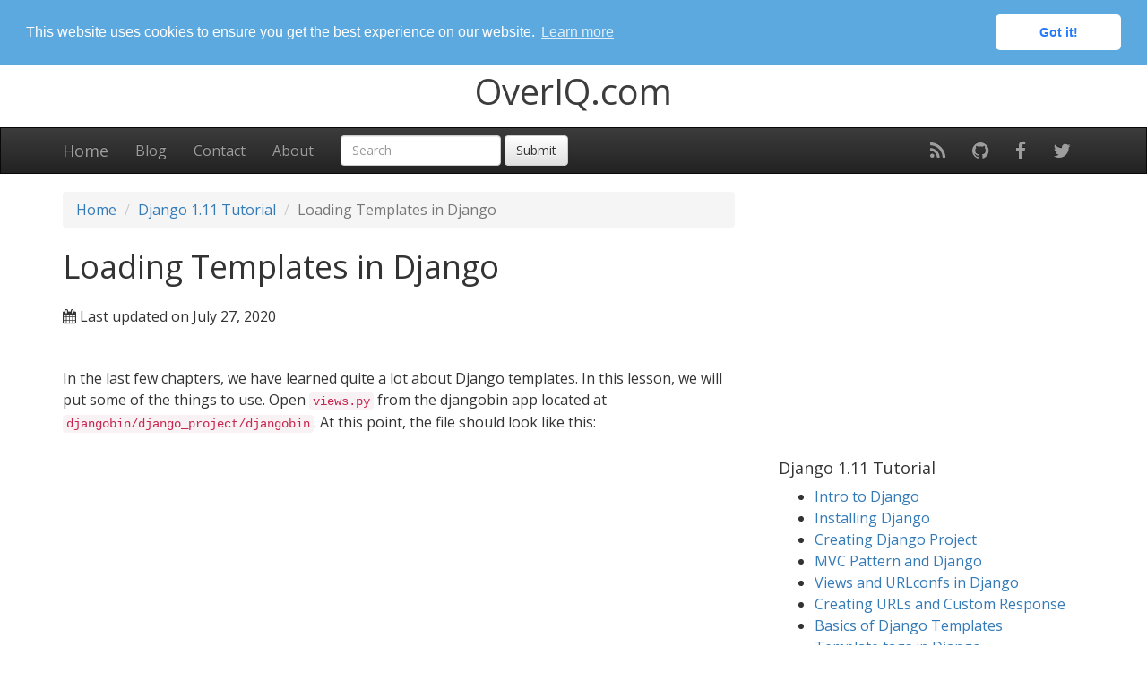

--- FILE ---
content_type: text/html; charset=utf-8
request_url: https://overiq.com/django-1-11/loading-templates-in-django/
body_size: 21936
content:
<!DOCTYPE html><html lang="en"><head><script>var __ezHttpConsent={setByCat:function(src,tagType,attributes,category,force,customSetScriptFn=null){var setScript=function(){if(force||window.ezTcfConsent[category]){if(typeof customSetScriptFn==='function'){customSetScriptFn();}else{var scriptElement=document.createElement(tagType);scriptElement.src=src;attributes.forEach(function(attr){for(var key in attr){if(attr.hasOwnProperty(key)){scriptElement.setAttribute(key,attr[key]);}}});var firstScript=document.getElementsByTagName(tagType)[0];firstScript.parentNode.insertBefore(scriptElement,firstScript);}}};if(force||(window.ezTcfConsent&&window.ezTcfConsent.loaded)){setScript();}else if(typeof getEzConsentData==="function"){getEzConsentData().then(function(ezTcfConsent){if(ezTcfConsent&&ezTcfConsent.loaded){setScript();}else{console.error("cannot get ez consent data");force=true;setScript();}});}else{force=true;setScript();console.error("getEzConsentData is not a function");}},};</script>
<script>var ezTcfConsent=window.ezTcfConsent?window.ezTcfConsent:{loaded:false,store_info:false,develop_and_improve_services:false,measure_ad_performance:false,measure_content_performance:false,select_basic_ads:false,create_ad_profile:false,select_personalized_ads:false,create_content_profile:false,select_personalized_content:false,understand_audiences:false,use_limited_data_to_select_content:false,};function getEzConsentData(){return new Promise(function(resolve){document.addEventListener("ezConsentEvent",function(event){var ezTcfConsent=event.detail.ezTcfConsent;resolve(ezTcfConsent);});});}</script>
<script>if(typeof _setEzCookies!=='function'){function _setEzCookies(ezConsentData){var cookies=window.ezCookieQueue;for(var i=0;i<cookies.length;i++){var cookie=cookies[i];if(ezConsentData&&ezConsentData.loaded&&ezConsentData[cookie.tcfCategory]){document.cookie=cookie.name+"="+cookie.value;}}}}
window.ezCookieQueue=window.ezCookieQueue||[];if(typeof addEzCookies!=='function'){function addEzCookies(arr){window.ezCookieQueue=[...window.ezCookieQueue,...arr];}}
addEzCookies([{name:"ezopvc_92771",value:"1; Path=/; Domain=overiq.com; Expires=Tue, 27 May 2025 02:52:44 UTC",tcfCategory:"understand_audiences",isEzoic:"true",},{name:"ezoab_92771",value:"mod1-c; Path=/; Domain=overiq.com; Max-Age=7200",tcfCategory:"store_info",isEzoic:"true",},{name:"active_template::92771",value:"pub_site.1748312564; Path=/; Domain=overiq.com; Expires=Thu, 29 May 2025 02:22:44 UTC",tcfCategory:"store_info",isEzoic:"true",},{name:"ezoadgid_92771",value:"-1; Path=/; Domain=overiq.com; Max-Age=1800",tcfCategory:"understand_audiences",isEzoic:"true",},{name:"ezosuibasgeneris-1",value:"dc96a6c3-f877-46ca-7a2f-a306ae7e7843; Path=/; Domain=overiq.com; Expires=Wed, 27 May 2026 02:22:44 UTC; Secure; SameSite=None",tcfCategory:"understand_audiences",isEzoic:"true",}]);if(window.ezTcfConsent&&window.ezTcfConsent.loaded){_setEzCookies(window.ezTcfConsent);}else if(typeof getEzConsentData==="function"){getEzConsentData().then(function(ezTcfConsent){if(ezTcfConsent&&ezTcfConsent.loaded){_setEzCookies(window.ezTcfConsent);}else{console.error("cannot get ez consent data");_setEzCookies(window.ezTcfConsent);}});}else{console.error("getEzConsentData is not a function");_setEzCookies(window.ezTcfConsent);}</script><script type="text/javascript" data-ezscrex='false' data-cfasync='false'>window._ezaq = Object.assign({"edge_cache_status":32,"edge_response_time":495,"url":"https://overiq.com/django-1-11/loading-templates-in-django/"}, typeof window._ezaq !== "undefined" ? window._ezaq : {});</script><script type="text/javascript" data-ezscrex='false' data-cfasync='false'>window._ezaq = Object.assign({"ab_test_id":"mod1-c"}, typeof window._ezaq !== "undefined" ? window._ezaq : {});window.__ez=window.__ez||{};window.__ez.tf={};</script><script data-ezscrex='false' data-cfasync='false' data-pagespeed-no-defer>var __ez=__ez||{};__ez.stms=Date.now();__ez.evt={};__ez.script={};__ez.ck=__ez.ck||{};__ez.template={};__ez.template.isOrig=false;window.__ezScriptHost="//www.ezojs.com";__ez.queue=__ez.queue||function(){var e=0,i=0,t=[],n=!1,o=[],r=[],s=!0,a=function(e,i,n,o,r,s,a){var l=arguments.length>7&&void 0!==arguments[7]?arguments[7]:window,d=this;this.name=e,this.funcName=i,this.parameters=null===n?null:w(n)?n:[n],this.isBlock=o,this.blockedBy=r,this.deleteWhenComplete=s,this.isError=!1,this.isComplete=!1,this.isInitialized=!1,this.proceedIfError=a,this.fWindow=l,this.isTimeDelay=!1,this.process=function(){f("... func = "+e),d.isInitialized=!0,d.isComplete=!0,f("... func.apply: "+e);var i=d.funcName.split("."),n=null,o=this.fWindow||window;i.length>3||(n=3===i.length?o[i[0]][i[1]][i[2]]:2===i.length?o[i[0]][i[1]]:o[d.funcName]),null!=n&&n.apply(null,this.parameters),!0===d.deleteWhenComplete&&delete t[e],!0===d.isBlock&&(f("----- F'D: "+d.name),m())}},l=function(e,i,t,n,o,r,s){var a=arguments.length>7&&void 0!==arguments[7]?arguments[7]:window,l=this;this.name=e,this.path=i,this.async=o,this.defer=r,this.isBlock=t,this.blockedBy=n,this.isInitialized=!1,this.isError=!1,this.isComplete=!1,this.proceedIfError=s,this.fWindow=a,this.isTimeDelay=!1,this.isPath=function(e){return"/"===e[0]&&"/"!==e[1]},this.getSrc=function(e){return void 0!==window.__ezScriptHost&&this.isPath(e)&&"banger.js"!==this.name?window.__ezScriptHost+e:e},this.process=function(){l.isInitialized=!0,f("... file = "+e);var i=this.fWindow?this.fWindow.document:document,t=i.createElement("script");t.src=this.getSrc(this.path),!0===o?t.async=!0:!0===r&&(t.defer=!0),t.onerror=function(){var e={url:window.location.href,name:l.name,path:l.path,user_agent:window.navigator.userAgent};"undefined"!=typeof _ezaq&&(e.pageview_id=_ezaq.page_view_id);var i=encodeURIComponent(JSON.stringify(e)),t=new XMLHttpRequest;t.open("GET","//g.ezoic.net/ezqlog?d="+i,!0),t.send(),f("----- ERR'D: "+l.name),l.isError=!0,!0===l.isBlock&&m()},t.onreadystatechange=t.onload=function(){var e=t.readyState;f("----- F'D: "+l.name),e&&!/loaded|complete/.test(e)||(l.isComplete=!0,!0===l.isBlock&&m())},i.getElementsByTagName("head")[0].appendChild(t)}},d=function(e,i){this.name=e,this.path="",this.async=!1,this.defer=!1,this.isBlock=!1,this.blockedBy=[],this.isInitialized=!0,this.isError=!1,this.isComplete=i,this.proceedIfError=!1,this.isTimeDelay=!1,this.process=function(){}};function c(e,i,n,s,a,d,c,u,f){var m=new l(e,i,n,s,a,d,c,f);!0===u?o[e]=m:r[e]=m,t[e]=m,h(m)}function h(e){!0!==u(e)&&0!=s&&e.process()}function u(e){if(!0===e.isTimeDelay&&!1===n)return f(e.name+" blocked = TIME DELAY!"),!0;if(w(e.blockedBy))for(var i=0;i<e.blockedBy.length;i++){var o=e.blockedBy[i];if(!1===t.hasOwnProperty(o))return f(e.name+" blocked = "+o),!0;if(!0===e.proceedIfError&&!0===t[o].isError)return!1;if(!1===t[o].isComplete)return f(e.name+" blocked = "+o),!0}return!1}function f(e){var i=window.location.href,t=new RegExp("[?&]ezq=([^&#]*)","i").exec(i);"1"===(t?t[1]:null)&&console.debug(e)}function m(){++e>200||(f("let's go"),p(o),p(r))}function p(e){for(var i in e)if(!1!==e.hasOwnProperty(i)){var t=e[i];!0===t.isComplete||u(t)||!0===t.isInitialized||!0===t.isError?!0===t.isError?f(t.name+": error"):!0===t.isComplete?f(t.name+": complete already"):!0===t.isInitialized&&f(t.name+": initialized already"):t.process()}}function w(e){return"[object Array]"==Object.prototype.toString.call(e)}return window.addEventListener("load",(function(){setTimeout((function(){n=!0,f("TDELAY -----"),m()}),5e3)}),!1),{addFile:c,addFileOnce:function(e,i,n,o,r,s,a,l,d){t[e]||c(e,i,n,o,r,s,a,l,d)},addDelayFile:function(e,i){var n=new l(e,i,!1,[],!1,!1,!0);n.isTimeDelay=!0,f(e+" ...  FILE! TDELAY"),r[e]=n,t[e]=n,h(n)},addFunc:function(e,n,s,l,d,c,u,f,m,p){!0===c&&(e=e+"_"+i++);var w=new a(e,n,s,l,d,u,f,p);!0===m?o[e]=w:r[e]=w,t[e]=w,h(w)},addDelayFunc:function(e,i,n){var o=new a(e,i,n,!1,[],!0,!0);o.isTimeDelay=!0,f(e+" ...  FUNCTION! TDELAY"),r[e]=o,t[e]=o,h(o)},items:t,processAll:m,setallowLoad:function(e){s=e},markLoaded:function(e){if(e&&0!==e.length){if(e in t){var i=t[e];!0===i.isComplete?f(i.name+" "+e+": error loaded duplicate"):(i.isComplete=!0,i.isInitialized=!0)}else t[e]=new d(e,!0);f("markLoaded dummyfile: "+t[e].name)}},logWhatsBlocked:function(){for(var e in t)!1!==t.hasOwnProperty(e)&&u(t[e])}}}();__ez.evt.add=function(e,t,n){e.addEventListener?e.addEventListener(t,n,!1):e.attachEvent?e.attachEvent("on"+t,n):e["on"+t]=n()},__ez.evt.remove=function(e,t,n){e.removeEventListener?e.removeEventListener(t,n,!1):e.detachEvent?e.detachEvent("on"+t,n):delete e["on"+t]};__ez.script.add=function(e){var t=document.createElement("script");t.src=e,t.async=!0,t.type="text/javascript",document.getElementsByTagName("head")[0].appendChild(t)};__ez.dot={};__ez.queue.addFile('/detroitchicago/boise.js', '/detroitchicago/boise.js?gcb=195-3&cb=5', true, [], true, false, true, false);__ez.queue.addFile('/parsonsmaize/abilene.js', '/parsonsmaize/abilene.js?gcb=195-3&cb=dc112bb7ea', true, [], true, false, true, false);__ez.queue.addFile('/parsonsmaize/mulvane.js', '/parsonsmaize/mulvane.js?gcb=195-3&cb=e75e48eec0', true, ['/parsonsmaize/abilene.js'], true, false, true, false);__ez.queue.addFile('/detroitchicago/birmingham.js', '/detroitchicago/birmingham.js?gcb=195-3&cb=539c47377c', true, ['/parsonsmaize/abilene.js'], true, false, true, false);</script>
<script data-ezscrex="false" type="text/javascript" data-cfasync="false">window._ezaq = Object.assign({"ad_cache_level":1,"adpicker_placement_cnt":11,"ai_placeholder_cache_level":3,"ai_placeholder_placement_cnt":1,"domain":"overiq.com","domain_id":92771,"ezcache_level":1,"ezcache_skip_code":0,"has_bad_image":0,"has_bad_words":0,"is_sitespeed":0,"lt_cache_level":0,"response_size":82725,"response_size_orig":74838,"response_time_orig":394,"template_id":134,"url":"https://overiq.com/django-1-11/loading-templates-in-django/","word_count":3742,"worst_bad_word_level":0}, typeof window._ezaq !== "undefined" ? window._ezaq : {});__ez.queue.markLoaded('ezaqBaseReady');</script>
<link rel='preload' as='script' href='https://securepubads.g.doubleclick.net/tag/js/gpt.js'>
<link rel='preload' as='script' href='https://go.ezodn.com/hb/dall.js?cb=195-3-122'>
<script type="text/javascript">(function(){function storageAvailable(type){var storage;try{storage=window[type];var x='__storage_test__';storage.setItem(x,x);storage.removeItem(x);return true;}
catch(e){return e instanceof DOMException&&(e.code===22||e.code===1014||e.name==='QuotaExceededError'||e.name==='NS_ERROR_DOM_QUOTA_REACHED')&&(storage&&storage.length!==0);}}
function remove_ama_config(){if(storageAvailable('localStorage')){localStorage.removeItem("google_ama_config");}}
remove_ama_config()})()</script>
<script type="text/javascript">var ezoicTestActive = true</script>
<script type='text/javascript' data-ezscrex='false' data-cfasync='false'>
window.ezAnalyticsStatic = true;

function analyticsAddScript(script) {
	var ezDynamic = document.createElement('script');
	ezDynamic.type = 'text/javascript';
	ezDynamic.innerHTML = script;
	document.head.appendChild(ezDynamic);
}
function getCookiesWithPrefix() {
    var allCookies = document.cookie.split(';');
    var cookiesWithPrefix = {};

    for (var i = 0; i < allCookies.length; i++) {
        var cookie = allCookies[i].trim();

        for (var j = 0; j < arguments.length; j++) {
            var prefix = arguments[j];
            if (cookie.indexOf(prefix) === 0) {
                var cookieParts = cookie.split('=');
                var cookieName = cookieParts[0];
                var cookieValue = cookieParts.slice(1).join('=');
                cookiesWithPrefix[cookieName] = decodeURIComponent(cookieValue);
                break; // Once matched, no need to check other prefixes
            }
        }
    }

    return cookiesWithPrefix;
}
function productAnalytics() {
	var d = {"pr":[6,1],"aop":{"14":0,"4":134,"7":0},"omd5":"de9e36ab7b7f789f5cf30d4a3eed5329"};
	d.u = _ezaq.url;
	d.p = _ezaq.page_view_id;
	d.v = _ezaq.visit_uuid;
	d.ab = _ezaq.ab_test_id;
	d.e = JSON.stringify(_ezaq);
	d.ref = document.referrer;
	d.c = getCookiesWithPrefix('active_template', 'ez', 'lp_');
	if(typeof ez_utmParams !== 'undefined') {
		d.utm = ez_utmParams;
	}

	var dataText = JSON.stringify(d);
	var xhr = new XMLHttpRequest();
	xhr.open('POST','/ezais/analytics?cb=1', true);
	xhr.onload = function () {
		if (xhr.status!=200) {
            return;
		}

        if(document.readyState !== 'loading') {
            analyticsAddScript(xhr.response);
            return;
        }

        var eventFunc = function() {
            if(document.readyState === 'loading') {
                return;
            }
            document.removeEventListener('readystatechange', eventFunc, false);
            analyticsAddScript(xhr.response);
        };

        document.addEventListener('readystatechange', eventFunc, false);
	};
	xhr.setRequestHeader('Content-Type','text/plain');
	xhr.send(dataText);
}
__ez.queue.addFunc("productAnalytics", "productAnalytics", null, true, ['ezaqBaseReady'], false, false, false, true);
</script><script type="text/javascript" data-ezscrex="false" data-cfasync="false" async="">
function productEzoicAds() {
if(window.ezDisableAds === true) {
	return;
}
window.google_reactive_ads_global_state = {
                adCount: {},
                floatingAdsStacking: { maxZIndexListeners: [], maxZIndexRestrictions: {}, nextRestrictionId: 0 },
                messageValidationEnabled: false,
                reactiveTypeDisabledByPublisher: {},
                reactiveTypeEnabledInAsfe: {},
                sideRailAvailableSpace: [],
                sideRailOverlappableElements: [],
                stateForType: {},
                tagSpecificState: {},
                wasPlaTagProcessed: true,
                wasReactiveAdConfigReceived: { 1: true, 2: true, 8: true },
                wasReactiveAdVisible: {},
                wasReactiveTagRequestSent: true,
                description: "Can't disable auto ads programmatically on the page, so here we are!"
            };
var d = {"ab":"","km":{},"pv":"","vu":"27752206-55be-4bcb-5624-a6b921653ec7","r":{"r":[{"p":" ezoic_pub_ad_placeholder-901-under_page_title-336x280-901-nonexxxnonexxxxxxezmaxscaleval100 ","s":901,"h":280,"w":728,"r":true},{"p":" ezoic_pub_ad_placeholder-909-under_first_paragraph-250x250-909-nonexxxnonexxxxxxezmaxscaleval100 ","s":909},{"p":" ezoic_pub_ad_placeholder-909-under_first_paragraph-300x250-909-nonexxxnonexxxxxxezmaxscaleval100 ","s":909},{"p":" ezoic_pub_ad_placeholder-909-under_first_paragraph-320x100-909-nonexxxnonexxxxxxezmaxscaleval100 ","s":909},{"p":" ezoic_pub_ad_placeholder-909-under_first_paragraph-300x50v2-909-nonexxxnonexxxxxxezmaxscaleval100 ","s":909},{"p":" ezoic_pub_ad_placeholder-909-under_first_paragraph-320x50-909-nonexxxnonexxxxxxezmaxscaleval100 ","s":909},{"p":" ezoic_pub_ad_placeholder-909-under_first_paragraph-336x280-909-nonexxxnonexxxxxxezmaxscaleval100 ","s":909},{"p":" ezoic_pub_ad_placeholder-909-under_first_paragraph-320x100v2-909-nonexxxnonexxxxxxezmaxscaleval100 ","s":909},{"p":" ezoic_pub_ad_placeholder-909-under_first_paragraph-468x60-909-nonexxxnonexxxxxxezmaxscaleval100 ","s":909},{"p":" ezoic_pub_ad_placeholder-909-under_first_paragraph-580x400-909-nonexxxnonexxxxxxezmaxscaleval100 ","s":909},{"p":" ezoic_pub_ad_placeholder-909-under_first_paragraph-250x250x2-909-nonexxxnonexxxxxxezmaxscaleval100 ","s":909},{"p":" ezoic_pub_ad_placeholder-909-under_first_paragraph-728x90-909-nonexxxnonexxxxxxezmaxscaleval100 ","s":909,"h":400,"w":728},{"p":" ezoic_pub_ad_placeholder-910-under_second_paragraph-250x250-910-nonexxxnonexxxxxxezmaxscaleval100 ","s":910},{"p":" ezoic_pub_ad_placeholder-910-under_second_paragraph-300x250-910-nonexxxnonexxxxxxezmaxscaleval100 ","s":910},{"p":" ezoic_pub_ad_placeholder-910-under_second_paragraph-320x100-910-nonexxxnonexxxxxxezmaxscaleval100 ","s":910},{"p":" ezoic_pub_ad_placeholder-910-under_second_paragraph-300x50v2-910-nonexxxnonexxxxxxezmaxscaleval100 ","s":910},{"p":" ezoic_pub_ad_placeholder-910-under_second_paragraph-320x50-910-nonexxxnonexxxxxxezmaxscaleval100 ","s":910},{"p":" ezoic_pub_ad_placeholder-910-under_second_paragraph-336x280-910-nonexxxnonexxxxxxezmaxscaleval100 ","s":910},{"p":" ezoic_pub_ad_placeholder-910-under_second_paragraph-320x100v2-910-nonexxxnonexxxxxxezmaxscaleval100 ","s":910},{"p":" ezoic_pub_ad_placeholder-910-under_second_paragraph-468x60-910-nonexxxnonexxxxxxezmaxscaleval100 ","s":910},{"p":" ezoic_pub_ad_placeholder-910-under_second_paragraph-580x400-910-nonexxxnonexxxxxxezmaxscaleval100 ","s":910},{"p":" ezoic_pub_ad_placeholder-910-under_second_paragraph-250x250x2-910-nonexxxnonexxxxxxezmaxscaleval100 ","s":910},{"p":" ezoic_pub_ad_placeholder-910-under_second_paragraph-728x90-910-nonexxxnonexxxxxxezmaxscaleval100 ","s":910},{"p":" ezoic_pub_ad_placeholder-136-under_second_paragraph-250x250-136-nonexxxnonexxxxxxezmaxscaleval100 ","s":136},{"p":" ezoic_pub_ad_placeholder-136-under_second_paragraph-300x250-136-nonexxxnonexxxxxxezmaxscaleval100 ","s":136},{"p":" ezoic_pub_ad_placeholder-136-under_second_paragraph-320x100-136-nonexxxnonexxxxxxezmaxscaleval100 ","s":136},{"p":" ezoic_pub_ad_placeholder-136-under_second_paragraph-300x50v2-136-nonexxxnonexxxxxxezmaxscaleval100 ","s":136},{"p":" ezoic_pub_ad_placeholder-136-under_second_paragraph-320x50-136-nonexxxnonexxxxxxezmaxscaleval100 ","s":136},{"p":" ezoic_pub_ad_placeholder-136-under_second_paragraph-336x280-136-nonexxxnonexxxxxxezmaxscaleval100 ","s":136},{"p":" ezoic_pub_ad_placeholder-136-under_second_paragraph-320x100v2-136-nonexxxnonexxxxxxezmaxscaleval100 ","s":136},{"p":" ezoic_pub_ad_placeholder-136-under_second_paragraph-468x60-136-nonexxxnonexxxxxxezmaxscaleval100 ","s":136},{"p":" ezoic_pub_ad_placeholder-136-under_second_paragraph-580x400-136-nonexxxnonexxxxxxezmaxscaleval100 ","s":136,"h":400,"w":728},{"p":" ezoic_pub_ad_placeholder-136-under_second_paragraph-250x250x2-136-nonexxxnonexxxxxxezmaxscaleval100 ","s":136},{"p":" ezoic_pub_ad_placeholder-136-under_second_paragraph-728x90-136-nonexxxnonexxxxxxezmaxscaleval100 ","s":136},{"p":" ezoic_pub_ad_placeholder-911-mid_content-250x250-911-nonexxxnonexxxxxxezmaxscaleval100 ","s":911},{"p":" ezoic_pub_ad_placeholder-911-mid_content-300x250-911-nonexxxnonexxxxxxezmaxscaleval100 ","s":911},{"p":" ezoic_pub_ad_placeholder-911-mid_content-320x100-911-nonexxxnonexxxxxxezmaxscaleval100 ","s":911},{"p":" ezoic_pub_ad_placeholder-911-mid_content-300x50v2-911-nonexxxnonexxxxxxezmaxscaleval100 ","s":911},{"p":" ezoic_pub_ad_placeholder-911-mid_content-320x50-911-nonexxxnonexxxxxxezmaxscaleval100 ","s":911},{"p":" ezoic_pub_ad_placeholder-911-mid_content-336x280-911-nonexxxnonexxxxxxezmaxscaleval100 ","s":911},{"p":" ezoic_pub_ad_placeholder-911-mid_content-320x100v2-911-nonexxxnonexxxxxxezmaxscaleval100 ","s":911},{"p":" ezoic_pub_ad_placeholder-911-mid_content-468x60-911-nonexxxnonexxxxxxezmaxscaleval100 ","s":911},{"p":" ezoic_pub_ad_placeholder-911-mid_content-580x400-911-nonexxxnonexxxxxxezmaxscaleval100 ","s":911},{"p":" ezoic_pub_ad_placeholder-911-mid_content-250x250x2-911-nonexxxnonexxxxxxezmaxscaleval100 ","s":911},{"p":" ezoic_pub_ad_placeholder-911-mid_content-728x90-911-nonexxxnonexxxxxxezmaxscaleval100 ","s":911},{"p":" ezoic_pub_ad_placeholder-137-mid_content-250x250-137-nonexxxnonexxxxxxezmaxscaleval100 ","s":137},{"p":" ezoic_pub_ad_placeholder-137-mid_content-300x250-137-nonexxxnonexxxxxxezmaxscaleval100 ","s":137},{"p":" ezoic_pub_ad_placeholder-137-mid_content-320x100-137-nonexxxnonexxxxxxezmaxscaleval100 ","s":137},{"p":" ezoic_pub_ad_placeholder-137-mid_content-300x50v2-137-nonexxxnonexxxxxxezmaxscaleval100 ","s":137},{"p":" ezoic_pub_ad_placeholder-137-mid_content-320x50-137-nonexxxnonexxxxxxezmaxscaleval100 ","s":137},{"p":" ezoic_pub_ad_placeholder-137-mid_content-336x280-137-nonexxxnonexxxxxxezmaxscaleval100 ","s":137},{"p":" ezoic_pub_ad_placeholder-137-mid_content-320x100v2-137-nonexxxnonexxxxxxezmaxscaleval100 ","s":137},{"p":" ezoic_pub_ad_placeholder-137-mid_content-468x60-137-nonexxxnonexxxxxxezmaxscaleval100 ","s":137},{"p":" ezoic_pub_ad_placeholder-137-mid_content-580x400-137-nonexxxnonexxxxxxezmaxscaleval100 ","s":137},{"p":" ezoic_pub_ad_placeholder-137-mid_content-250x250x2-137-nonexxxnonexxxxxxezmaxscaleval100 ","s":137,"h":400,"w":728},{"p":" ezoic_pub_ad_placeholder-137-mid_content-728x90-137-nonexxxnonexxxxxxezmaxscaleval100 ","s":137},{"p":" ezoic_pub_ad_placeholder-912-long_content-250x250-912-nonexxxnonexxxxxxezmaxscaleval100 ","s":912},{"p":" ezoic_pub_ad_placeholder-912-long_content-300x250-912-nonexxxnonexxxxxxezmaxscaleval100 ","s":912},{"p":" ezoic_pub_ad_placeholder-912-long_content-320x100-912-nonexxxnonexxxxxxezmaxscaleval100 ","s":912},{"p":" ezoic_pub_ad_placeholder-912-long_content-300x50v2-912-nonexxxnonexxxxxxezmaxscaleval100 ","s":912},{"p":" ezoic_pub_ad_placeholder-912-long_content-320x50-912-nonexxxnonexxxxxxezmaxscaleval100 ","s":912},{"p":" ezoic_pub_ad_placeholder-912-long_content-336x280-912-nonexxxnonexxxxxxezmaxscaleval100 ","s":912},{"p":" ezoic_pub_ad_placeholder-912-long_content-320x100v2-912-nonexxxnonexxxxxxezmaxscaleval100 ","s":912},{"p":" ezoic_pub_ad_placeholder-912-long_content-468x60-912-nonexxxnonexxxxxxezmaxscaleval100 ","s":912},{"p":" ezoic_pub_ad_placeholder-912-long_content-580x400-912-nonexxxnonexxxxxxezmaxscaleval100 ","s":912},{"p":" ezoic_pub_ad_placeholder-912-long_content-250x250x2-912-nonexxxnonexxxxxxezmaxscaleval100 ","s":912},{"p":" ezoic_pub_ad_placeholder-912-long_content-728x90-912-nonexxxnonexxxxxxezmaxscaleval100 ","s":912},{"p":" ezoic_pub_ad_placeholder-913-longer_content-250x250-913-nonexxxnonexxxxxxezmaxscaleval100 ","s":913},{"p":" ezoic_pub_ad_placeholder-913-longer_content-300x250-913-nonexxxnonexxxxxxezmaxscaleval100 ","s":913},{"p":" ezoic_pub_ad_placeholder-913-longer_content-320x100-913-nonexxxnonexxxxxxezmaxscaleval100 ","s":913},{"p":" ezoic_pub_ad_placeholder-913-longer_content-300x50v2-913-nonexxxnonexxxxxxezmaxscaleval100 ","s":913},{"p":" ezoic_pub_ad_placeholder-913-longer_content-320x50-913-nonexxxnonexxxxxxezmaxscaleval100 ","s":913},{"p":" ezoic_pub_ad_placeholder-913-longer_content-336x280-913-nonexxxnonexxxxxxezmaxscaleval100 ","s":913},{"p":" ezoic_pub_ad_placeholder-913-longer_content-320x100v2-913-nonexxxnonexxxxxxezmaxscaleval100 ","s":913},{"p":" ezoic_pub_ad_placeholder-913-longer_content-468x60-913-nonexxxnonexxxxxxezmaxscaleval100 ","s":913},{"p":" ezoic_pub_ad_placeholder-913-longer_content-580x400-913-nonexxxnonexxxxxxezmaxscaleval100 ","s":913,"h":400,"w":728},{"p":" ezoic_pub_ad_placeholder-913-longer_content-250x250x2-913-nonexxxnonexxxxxxezmaxscaleval100 ","s":913},{"p":" ezoic_pub_ad_placeholder-913-longer_content-728x90-913-nonexxxnonexxxxxxezmaxscaleval100 ","s":913},{"p":" ezoic_pub_ad_placeholder-138-long_content-250x250-138-nonexxxnonexxxxxxezmaxscaleval100 ","s":138},{"p":" ezoic_pub_ad_placeholder-138-long_content-300x250-138-nonexxxnonexxxxxxezmaxscaleval100 ","s":138},{"p":" ezoic_pub_ad_placeholder-138-long_content-320x100-138-nonexxxnonexxxxxxezmaxscaleval100 ","s":138},{"p":" ezoic_pub_ad_placeholder-138-long_content-300x50v2-138-nonexxxnonexxxxxxezmaxscaleval100 ","s":138},{"p":" ezoic_pub_ad_placeholder-138-long_content-320x50-138-nonexxxnonexxxxxxezmaxscaleval100 ","s":138},{"p":" ezoic_pub_ad_placeholder-138-long_content-336x280-138-nonexxxnonexxxxxxezmaxscaleval100 ","s":138,"h":400,"w":728},{"p":" ezoic_pub_ad_placeholder-138-long_content-320x100v2-138-nonexxxnonexxxxxxezmaxscaleval100 ","s":138},{"p":" ezoic_pub_ad_placeholder-138-long_content-468x60-138-nonexxxnonexxxxxxezmaxscaleval100 ","s":138},{"p":" ezoic_pub_ad_placeholder-138-long_content-580x400-138-nonexxxnonexxxxxxezmaxscaleval100 ","s":138},{"p":" ezoic_pub_ad_placeholder-138-long_content-250x250x2-138-nonexxxnonexxxxxxezmaxscaleval100 ","s":138},{"p":" ezoic_pub_ad_placeholder-138-long_content-728x90-138-nonexxxnonexxxxxxezmaxscaleval100 ","s":138},{"p":" ezoic_pub_ad_placeholder-914-longest_content-250x250-914-nonexxxnonexxxxxxezmaxscaleval100 ","s":914},{"p":" ezoic_pub_ad_placeholder-914-longest_content-300x250-914-nonexxxnonexxxxxxezmaxscaleval100 ","s":914},{"p":" ezoic_pub_ad_placeholder-914-longest_content-320x100-914-nonexxxnonexxxxxxezmaxscaleval100 ","s":914},{"p":" ezoic_pub_ad_placeholder-914-longest_content-300x50v2-914-nonexxxnonexxxxxxezmaxscaleval100 ","s":914},{"p":" ezoic_pub_ad_placeholder-914-longest_content-320x50-914-nonexxxnonexxxxxxezmaxscaleval100 ","s":914},{"p":" ezoic_pub_ad_placeholder-914-longest_content-336x280-914-nonexxxnonexxxxxxezmaxscaleval100 ","s":914,"h":400,"w":728},{"p":" ezoic_pub_ad_placeholder-914-longest_content-320x100v2-914-nonexxxnonexxxxxxezmaxscaleval100 ","s":914},{"p":" ezoic_pub_ad_placeholder-914-longest_content-468x60-914-nonexxxnonexxxxxxezmaxscaleval100 ","s":914},{"p":" ezoic_pub_ad_placeholder-914-longest_content-580x400-914-nonexxxnonexxxxxxezmaxscaleval100 ","s":914},{"p":" ezoic_pub_ad_placeholder-914-longest_content-250x250x2-914-nonexxxnonexxxxxxezmaxscaleval100 ","s":914},{"p":" ezoic_pub_ad_placeholder-914-longest_content-728x90-914-nonexxxnonexxxxxxezmaxscaleval100 ","s":914},{"p":" ezoic_pub_ad_placeholder-915-incontent_5-250x250-915-nonexxxnonexxxxxxezmaxscaleval100 ","s":915},{"p":" ezoic_pub_ad_placeholder-915-incontent_5-300x250-915-nonexxxnonexxxxxxezmaxscaleval100 ","s":915,"h":400,"w":728},{"p":" ezoic_pub_ad_placeholder-915-incontent_5-320x100-915-nonexxxnonexxxxxxezmaxscaleval100 ","s":915},{"p":" ezoic_pub_ad_placeholder-915-incontent_5-300x50v2-915-nonexxxnonexxxxxxezmaxscaleval100 ","s":915},{"p":" ezoic_pub_ad_placeholder-915-incontent_5-320x50-915-nonexxxnonexxxxxxezmaxscaleval100 ","s":915},{"p":" ezoic_pub_ad_placeholder-915-incontent_5-336x280-915-nonexxxnonexxxxxxezmaxscaleval100 ","s":915},{"p":" ezoic_pub_ad_placeholder-915-incontent_5-320x100v2-915-nonexxxnonexxxxxxezmaxscaleval100 ","s":915},{"p":" ezoic_pub_ad_placeholder-915-incontent_5-468x60-915-nonexxxnonexxxxxxezmaxscaleval100 ","s":915},{"p":" ezoic_pub_ad_placeholder-915-incontent_5-580x400-915-nonexxxnonexxxxxxezmaxscaleval100 ","s":915},{"p":" ezoic_pub_ad_placeholder-915-incontent_5-250x250x2-915-nonexxxnonexxxxxxezmaxscaleval100 ","s":915},{"p":" ezoic_pub_ad_placeholder-915-incontent_5-728x90-915-nonexxxnonexxxxxxezmaxscaleval100 ","s":915},{"p":" ezoic_pub_ad_placeholder-140-longer_content-250x250-140-nonexxxnonexxxxxxezmaxscaleval100 ","s":140},{"p":" ezoic_pub_ad_placeholder-140-longer_content-300x250-140-nonexxxnonexxxxxxezmaxscaleval100 ","s":140},{"p":" ezoic_pub_ad_placeholder-140-longer_content-320x100-140-nonexxxnonexxxxxxezmaxscaleval100 ","s":140},{"p":" ezoic_pub_ad_placeholder-140-longer_content-300x50v2-140-nonexxxnonexxxxxxezmaxscaleval100 ","s":140},{"p":" ezoic_pub_ad_placeholder-140-longer_content-320x50-140-nonexxxnonexxxxxxezmaxscaleval100 ","s":140},{"p":" ezoic_pub_ad_placeholder-140-longer_content-336x280-140-nonexxxnonexxxxxxezmaxscaleval100 ","s":140},{"p":" ezoic_pub_ad_placeholder-140-longer_content-320x100v2-140-nonexxxnonexxxxxxezmaxscaleval100 ","s":140},{"p":" ezoic_pub_ad_placeholder-140-longer_content-468x60-140-nonexxxnonexxxxxxezmaxscaleval100 ","s":140},{"p":" ezoic_pub_ad_placeholder-140-longer_content-580x400-140-nonexxxnonexxxxxxezmaxscaleval100 ","s":140},{"p":" ezoic_pub_ad_placeholder-140-longer_content-250x250x2-140-nonexxxnonexxxxxxezmaxscaleval100 ","s":140},{"p":" ezoic_pub_ad_placeholder-140-longer_content-728x90-140-nonexxxnonexxxxxxezmaxscaleval100 ","s":140},{"p":" ezoic_pub_ad_placeholder-916-incontent_6-250x250-916-nonexxxnonexxxxxxezmaxscaleval100 ","s":916},{"p":" ezoic_pub_ad_placeholder-916-incontent_6-300x250-916-nonexxxnonexxxxxxezmaxscaleval100 ","s":916,"h":400,"w":728},{"p":" ezoic_pub_ad_placeholder-916-incontent_6-320x100-916-nonexxxnonexxxxxxezmaxscaleval100 ","s":916},{"p":" ezoic_pub_ad_placeholder-916-incontent_6-300x50v2-916-nonexxxnonexxxxxxezmaxscaleval100 ","s":916},{"p":" ezoic_pub_ad_placeholder-916-incontent_6-320x50-916-nonexxxnonexxxxxxezmaxscaleval100 ","s":916},{"p":" ezoic_pub_ad_placeholder-916-incontent_6-336x280-916-nonexxxnonexxxxxxezmaxscaleval100 ","s":916},{"p":" ezoic_pub_ad_placeholder-916-incontent_6-320x100v2-916-nonexxxnonexxxxxxezmaxscaleval100 ","s":916},{"p":" ezoic_pub_ad_placeholder-916-incontent_6-468x60-916-nonexxxnonexxxxxxezmaxscaleval100 ","s":916},{"p":" ezoic_pub_ad_placeholder-916-incontent_6-580x400-916-nonexxxnonexxxxxxezmaxscaleval100 ","s":916},{"p":" ezoic_pub_ad_placeholder-916-incontent_6-250x250x2-916-nonexxxnonexxxxxxezmaxscaleval100 ","s":916},{"p":" ezoic_pub_ad_placeholder-916-incontent_6-728x90-916-nonexxxnonexxxxxxezmaxscaleval100 ","s":916},{"p":" ezoic_pub_ad_placeholder-141-longest_content-250x250-141-nonexxxnonexxxxxxezmaxscaleval100 ","s":141},{"p":" ezoic_pub_ad_placeholder-141-longest_content-300x250-141-nonexxxnonexxxxxxezmaxscaleval100 ","s":141},{"p":" ezoic_pub_ad_placeholder-141-longest_content-320x100-141-nonexxxnonexxxxxxezmaxscaleval100 ","s":141},{"p":" ezoic_pub_ad_placeholder-141-longest_content-300x50v2-141-nonexxxnonexxxxxxezmaxscaleval100 ","s":141},{"p":" ezoic_pub_ad_placeholder-141-longest_content-320x50-141-nonexxxnonexxxxxxezmaxscaleval100 ","s":141},{"p":" ezoic_pub_ad_placeholder-141-longest_content-336x280-141-nonexxxnonexxxxxxezmaxscaleval100 ","s":141},{"p":" ezoic_pub_ad_placeholder-141-longest_content-320x100v2-141-nonexxxnonexxxxxxezmaxscaleval100 ","s":141},{"p":" ezoic_pub_ad_placeholder-141-longest_content-468x60-141-nonexxxnonexxxxxxezmaxscaleval100 ","s":141},{"p":" ezoic_pub_ad_placeholder-141-longest_content-580x400-141-nonexxxnonexxxxxxezmaxscaleval100 ","s":141},{"p":" ezoic_pub_ad_placeholder-141-longest_content-250x250x2-141-nonexxxnonexxxxxxezmaxscaleval100 ","s":141},{"p":" ezoic_pub_ad_placeholder-141-longest_content-728x90-141-nonexxxnonexxxxxxezmaxscaleval100 ","s":141},{"p":" ezoic_pub_ad_placeholder-917-incontent_7-250x250-917-nonexxxnonexxxxxxezmaxscaleval100 ","s":917},{"p":" ezoic_pub_ad_placeholder-917-incontent_7-300x250-917-nonexxxnonexxxxxxezmaxscaleval100 ","s":917,"h":400,"w":728},{"p":" ezoic_pub_ad_placeholder-917-incontent_7-320x100-917-nonexxxnonexxxxxxezmaxscaleval100 ","s":917},{"p":" ezoic_pub_ad_placeholder-917-incontent_7-300x50v2-917-nonexxxnonexxxxxxezmaxscaleval100 ","s":917},{"p":" ezoic_pub_ad_placeholder-917-incontent_7-320x50-917-nonexxxnonexxxxxxezmaxscaleval100 ","s":917},{"p":" ezoic_pub_ad_placeholder-917-incontent_7-336x280-917-nonexxxnonexxxxxxezmaxscaleval100 ","s":917},{"p":" ezoic_pub_ad_placeholder-917-incontent_7-320x100v2-917-nonexxxnonexxxxxxezmaxscaleval100 ","s":917},{"p":" ezoic_pub_ad_placeholder-917-incontent_7-468x60-917-nonexxxnonexxxxxxezmaxscaleval100 ","s":917},{"p":" ezoic_pub_ad_placeholder-917-incontent_7-580x400-917-nonexxxnonexxxxxxezmaxscaleval100 ","s":917},{"p":" ezoic_pub_ad_placeholder-917-incontent_7-250x250x2-917-nonexxxnonexxxxxxezmaxscaleval100 ","s":917},{"p":" ezoic_pub_ad_placeholder-917-incontent_7-728x90-917-nonexxxnonexxxxxxezmaxscaleval100 ","s":917},{"p":" ezoic_pub_ad_placeholder-918-incontent_8-250x250-918-nonexxxnonexxxxxxezmaxscaleval100 ","s":918},{"p":" ezoic_pub_ad_placeholder-918-incontent_8-300x250-918-nonexxxnonexxxxxxezmaxscaleval100 ","s":918},{"p":" ezoic_pub_ad_placeholder-918-incontent_8-320x100-918-nonexxxnonexxxxxxezmaxscaleval100 ","s":918},{"p":" ezoic_pub_ad_placeholder-918-incontent_8-300x50v2-918-nonexxxnonexxxxxxezmaxscaleval100 ","s":918},{"p":" ezoic_pub_ad_placeholder-918-incontent_8-320x50-918-nonexxxnonexxxxxxezmaxscaleval100 ","s":918},{"p":" ezoic_pub_ad_placeholder-918-incontent_8-336x280-918-nonexxxnonexxxxxxezmaxscaleval100 ","s":918},{"p":" ezoic_pub_ad_placeholder-918-incontent_8-320x100v2-918-nonexxxnonexxxxxxezmaxscaleval100 ","s":918},{"p":" ezoic_pub_ad_placeholder-918-incontent_8-468x60-918-nonexxxnonexxxxxxezmaxscaleval100 ","s":918},{"p":" ezoic_pub_ad_placeholder-918-incontent_8-580x400-918-nonexxxnonexxxxxxezmaxscaleval100 ","s":918},{"p":" ezoic_pub_ad_placeholder-918-incontent_8-250x250x2-918-nonexxxnonexxxxxxezmaxscaleval100 ","s":918,"h":400,"w":728},{"p":" ezoic_pub_ad_placeholder-918-incontent_8-728x90-918-nonexxxnonexxxxxxezmaxscaleval100 ","s":918},{"p":" ezoic_pub_ad_placeholder-919-incontent_9-250x250-919-nonexxxnonexxxxxxezmaxscaleval100 ","s":919},{"p":" ezoic_pub_ad_placeholder-919-incontent_9-300x250-919-nonexxxnonexxxxxxezmaxscaleval100 ","s":919,"h":400,"w":728},{"p":" ezoic_pub_ad_placeholder-919-incontent_9-320x100-919-nonexxxnonexxxxxxezmaxscaleval100 ","s":919},{"p":" ezoic_pub_ad_placeholder-919-incontent_9-300x50v2-919-nonexxxnonexxxxxxezmaxscaleval100 ","s":919},{"p":" ezoic_pub_ad_placeholder-919-incontent_9-320x50-919-nonexxxnonexxxxxxezmaxscaleval100 ","s":919},{"p":" ezoic_pub_ad_placeholder-919-incontent_9-336x280-919-nonexxxnonexxxxxxezmaxscaleval100 ","s":919},{"p":" ezoic_pub_ad_placeholder-919-incontent_9-320x100v2-919-nonexxxnonexxxxxxezmaxscaleval100 ","s":919},{"p":" ezoic_pub_ad_placeholder-919-incontent_9-468x60-919-nonexxxnonexxxxxxezmaxscaleval100 ","s":919},{"p":" ezoic_pub_ad_placeholder-919-incontent_9-580x400-919-nonexxxnonexxxxxxezmaxscaleval100 ","s":919},{"p":" ezoic_pub_ad_placeholder-919-incontent_9-250x250x2-919-nonexxxnonexxxxxxezmaxscaleval100 ","s":919},{"p":" ezoic_pub_ad_placeholder-919-incontent_9-728x90-919-nonexxxnonexxxxxxezmaxscaleval100 ","s":919},{"p":" ezoic_pub_ad_placeholder-920-incontent_10-250x250-920-nonexxxnonexxxxxxezmaxscaleval100 ","s":920},{"p":" ezoic_pub_ad_placeholder-920-incontent_10-300x250-920-nonexxxnonexxxxxxezmaxscaleval100 ","s":920},{"p":" ezoic_pub_ad_placeholder-920-incontent_10-320x100-920-nonexxxnonexxxxxxezmaxscaleval100 ","s":920},{"p":" ezoic_pub_ad_placeholder-920-incontent_10-300x50v2-920-nonexxxnonexxxxxxezmaxscaleval100 ","s":920},{"p":" ezoic_pub_ad_placeholder-920-incontent_10-320x50-920-nonexxxnonexxxxxxezmaxscaleval100 ","s":920},{"p":" ezoic_pub_ad_placeholder-920-incontent_10-336x280-920-nonexxxnonexxxxxxezmaxscaleval100 ","s":920,"h":400,"w":728},{"p":" ezoic_pub_ad_placeholder-920-incontent_10-320x100v2-920-nonexxxnonexxxxxxezmaxscaleval100 ","s":920},{"p":" ezoic_pub_ad_placeholder-920-incontent_10-468x60-920-nonexxxnonexxxxxxezmaxscaleval100 ","s":920},{"p":" ezoic_pub_ad_placeholder-920-incontent_10-580x400-920-nonexxxnonexxxxxxezmaxscaleval100 ","s":920},{"p":" ezoic_pub_ad_placeholder-920-incontent_10-250x250x2-920-nonexxxnonexxxxxxezmaxscaleval100 ","s":920},{"p":" ezoic_pub_ad_placeholder-920-incontent_10-728x90-920-nonexxxnonexxxxxxezmaxscaleval100 ","s":920},{"p":" ezoic_pub_ad_placeholder-921-incontent_11-250x250-921-nonexxxnonexxxxxxezmaxscaleval100 ","s":921},{"p":" ezoic_pub_ad_placeholder-921-incontent_11-300x250-921-nonexxxnonexxxxxxezmaxscaleval100 ","s":921},{"p":" ezoic_pub_ad_placeholder-921-incontent_11-320x100-921-nonexxxnonexxxxxxezmaxscaleval100 ","s":921},{"p":" ezoic_pub_ad_placeholder-921-incontent_11-300x50v2-921-nonexxxnonexxxxxxezmaxscaleval100 ","s":921},{"p":" ezoic_pub_ad_placeholder-921-incontent_11-320x50-921-nonexxxnonexxxxxxezmaxscaleval100 ","s":921},{"p":" ezoic_pub_ad_placeholder-921-incontent_11-336x280-921-nonexxxnonexxxxxxezmaxscaleval100 ","s":921,"h":400,"w":728},{"p":" ezoic_pub_ad_placeholder-921-incontent_11-320x100v2-921-nonexxxnonexxxxxxezmaxscaleval100 ","s":921},{"p":" ezoic_pub_ad_placeholder-921-incontent_11-468x60-921-nonexxxnonexxxxxxezmaxscaleval100 ","s":921},{"p":" ezoic_pub_ad_placeholder-921-incontent_11-580x400-921-nonexxxnonexxxxxxezmaxscaleval100 ","s":921},{"p":" ezoic_pub_ad_placeholder-921-incontent_11-250x250x2-921-nonexxxnonexxxxxxezmaxscaleval100 ","s":921},{"p":" ezoic_pub_ad_placeholder-921-incontent_11-728x90-921-nonexxxnonexxxxxxezmaxscaleval100 ","s":921},{"p":" ezoic_pub_ad_placeholder-922-incontent_12-250x250-922-nonexxxnonexxxxxxezmaxscaleval100 ","s":922},{"p":" ezoic_pub_ad_placeholder-922-incontent_12-300x250-922-nonexxxnonexxxxxxezmaxscaleval100 ","s":922},{"p":" ezoic_pub_ad_placeholder-922-incontent_12-320x100-922-nonexxxnonexxxxxxezmaxscaleval100 ","s":922},{"p":" ezoic_pub_ad_placeholder-922-incontent_12-300x50v2-922-nonexxxnonexxxxxxezmaxscaleval100 ","s":922},{"p":" ezoic_pub_ad_placeholder-922-incontent_12-320x50-922-nonexxxnonexxxxxxezmaxscaleval100 ","s":922},{"p":" ezoic_pub_ad_placeholder-922-incontent_12-336x280-922-nonexxxnonexxxxxxezmaxscaleval100 ","s":922,"h":400,"w":728},{"p":" ezoic_pub_ad_placeholder-922-incontent_12-320x100v2-922-nonexxxnonexxxxxxezmaxscaleval100 ","s":922},{"p":" ezoic_pub_ad_placeholder-922-incontent_12-468x60-922-nonexxxnonexxxxxxezmaxscaleval100 ","s":922},{"p":" ezoic_pub_ad_placeholder-922-incontent_12-580x400-922-nonexxxnonexxxxxxezmaxscaleval100 ","s":922},{"p":" ezoic_pub_ad_placeholder-922-incontent_12-250x250x2-922-nonexxxnonexxxxxxezmaxscaleval100 ","s":922},{"p":" ezoic_pub_ad_placeholder-922-incontent_12-728x90-922-nonexxxnonexxxxxxezmaxscaleval100 ","s":922},{"p":" ezoic_pub_ad_placeholder-923-incontent_13-250x250-923-nonexxxnonexxxxxxezmaxscaleval100 ","s":923},{"p":" ezoic_pub_ad_placeholder-923-incontent_13-300x250-923-nonexxxnonexxxxxxezmaxscaleval100 ","s":923,"h":400,"w":728},{"p":" ezoic_pub_ad_placeholder-923-incontent_13-320x100-923-nonexxxnonexxxxxxezmaxscaleval100 ","s":923},{"p":" ezoic_pub_ad_placeholder-923-incontent_13-300x50v2-923-nonexxxnonexxxxxxezmaxscaleval100 ","s":923},{"p":" ezoic_pub_ad_placeholder-923-incontent_13-320x50-923-nonexxxnonexxxxxxezmaxscaleval100 ","s":923},{"p":" ezoic_pub_ad_placeholder-923-incontent_13-336x280-923-nonexxxnonexxxxxxezmaxscaleval100 ","s":923},{"p":" ezoic_pub_ad_placeholder-923-incontent_13-320x100v2-923-nonexxxnonexxxxxxezmaxscaleval100 ","s":923},{"p":" ezoic_pub_ad_placeholder-923-incontent_13-468x60-923-nonexxxnonexxxxxxezmaxscaleval100 ","s":923},{"p":" ezoic_pub_ad_placeholder-923-incontent_13-580x400-923-nonexxxnonexxxxxxezmaxscaleval100 ","s":923},{"p":" ezoic_pub_ad_placeholder-923-incontent_13-250x250x2-923-nonexxxnonexxxxxxezmaxscaleval100 ","s":923},{"p":" ezoic_pub_ad_placeholder-923-incontent_13-728x90-923-nonexxxnonexxxxxxezmaxscaleval100 ","s":923},{"p":" ezoic_pub_ad_placeholder-924-incontent_14-250x250-924-nonexxxnonexxxxxxezmaxscaleval100 ","s":924},{"p":" ezoic_pub_ad_placeholder-924-incontent_14-300x250-924-nonexxxnonexxxxxxezmaxscaleval100 ","s":924},{"p":" ezoic_pub_ad_placeholder-924-incontent_14-320x100-924-nonexxxnonexxxxxxezmaxscaleval100 ","s":924},{"p":" ezoic_pub_ad_placeholder-924-incontent_14-300x50v2-924-nonexxxnonexxxxxxezmaxscaleval100 ","s":924},{"p":" ezoic_pub_ad_placeholder-924-incontent_14-320x50-924-nonexxxnonexxxxxxezmaxscaleval100 ","s":924},{"p":" ezoic_pub_ad_placeholder-924-incontent_14-336x280-924-nonexxxnonexxxxxxezmaxscaleval100 ","s":924},{"p":" ezoic_pub_ad_placeholder-924-incontent_14-320x100v2-924-nonexxxnonexxxxxxezmaxscaleval100 ","s":924},{"p":" ezoic_pub_ad_placeholder-924-incontent_14-468x60-924-nonexxxnonexxxxxxezmaxscaleval100 ","s":924},{"p":" ezoic_pub_ad_placeholder-924-incontent_14-580x400-924-nonexxxnonexxxxxxezmaxscaleval100 ","s":924},{"p":" ezoic_pub_ad_placeholder-924-incontent_14-250x250x2-924-nonexxxnonexxxxxxezmaxscaleval100 ","s":924,"h":400,"w":728},{"p":" ezoic_pub_ad_placeholder-924-incontent_14-728x90-924-nonexxxnonexxxxxxezmaxscaleval100 ","s":924},{"p":" ezoic_pub_ad_placeholder-925-incontent_15-250x250-925-nonexxxnonexxxxxxezmaxscaleval100 ","s":925},{"p":" ezoic_pub_ad_placeholder-925-incontent_15-300x250-925-nonexxxnonexxxxxxezmaxscaleval100 ","s":925},{"p":" ezoic_pub_ad_placeholder-925-incontent_15-320x100-925-nonexxxnonexxxxxxezmaxscaleval100 ","s":925},{"p":" ezoic_pub_ad_placeholder-925-incontent_15-300x50v2-925-nonexxxnonexxxxxxezmaxscaleval100 ","s":925},{"p":" ezoic_pub_ad_placeholder-925-incontent_15-320x50-925-nonexxxnonexxxxxxezmaxscaleval100 ","s":925},{"p":" ezoic_pub_ad_placeholder-925-incontent_15-336x280-925-nonexxxnonexxxxxxezmaxscaleval100 ","s":925,"h":400,"w":728},{"p":" ezoic_pub_ad_placeholder-925-incontent_15-320x100v2-925-nonexxxnonexxxxxxezmaxscaleval100 ","s":925},{"p":" ezoic_pub_ad_placeholder-925-incontent_15-468x60-925-nonexxxnonexxxxxxezmaxscaleval100 ","s":925},{"p":" ezoic_pub_ad_placeholder-925-incontent_15-580x400-925-nonexxxnonexxxxxxezmaxscaleval100 ","s":925},{"p":" ezoic_pub_ad_placeholder-925-incontent_15-250x250x2-925-nonexxxnonexxxxxxezmaxscaleval100 ","s":925},{"p":" ezoic_pub_ad_placeholder-925-incontent_15-728x90-925-nonexxxnonexxxxxxezmaxscaleval100 ","s":925},{"p":" ezoic_pub_ad_placeholder-926-incontent_16-250x250-926-nonexxxnonexxxxxxezmaxscaleval100 ","s":926},{"p":" ezoic_pub_ad_placeholder-926-incontent_16-300x250-926-nonexxxnonexxxxxxezmaxscaleval100 ","s":926},{"p":" ezoic_pub_ad_placeholder-926-incontent_16-320x100-926-nonexxxnonexxxxxxezmaxscaleval100 ","s":926},{"p":" ezoic_pub_ad_placeholder-926-incontent_16-300x50v2-926-nonexxxnonexxxxxxezmaxscaleval100 ","s":926},{"p":" ezoic_pub_ad_placeholder-926-incontent_16-320x50-926-nonexxxnonexxxxxxezmaxscaleval100 ","s":926},{"p":" ezoic_pub_ad_placeholder-926-incontent_16-336x280-926-nonexxxnonexxxxxxezmaxscaleval100 ","s":926},{"p":" ezoic_pub_ad_placeholder-926-incontent_16-320x100v2-926-nonexxxnonexxxxxxezmaxscaleval100 ","s":926},{"p":" ezoic_pub_ad_placeholder-926-incontent_16-468x60-926-nonexxxnonexxxxxxezmaxscaleval100 ","s":926},{"p":" ezoic_pub_ad_placeholder-926-incontent_16-580x400-926-nonexxxnonexxxxxxezmaxscaleval100 ","s":926},{"p":" ezoic_pub_ad_placeholder-926-incontent_16-250x250x2-926-nonexxxnonexxxxxxezmaxscaleval100 ","s":926},{"p":" ezoic_pub_ad_placeholder-926-incontent_16-728x90-926-nonexxxnonexxxxxxezmaxscaleval100 ","s":926,"h":400,"w":728},{"p":" ezoic_pub_ad_placeholder-927-incontent_17-250x250-927-nonexxxnonexxxxxxezmaxscaleval100 ","s":927},{"p":" ezoic_pub_ad_placeholder-927-incontent_17-300x250-927-nonexxxnonexxxxxxezmaxscaleval100 ","s":927},{"p":" ezoic_pub_ad_placeholder-927-incontent_17-320x100-927-nonexxxnonexxxxxxezmaxscaleval100 ","s":927},{"p":" ezoic_pub_ad_placeholder-927-incontent_17-300x50v2-927-nonexxxnonexxxxxxezmaxscaleval100 ","s":927},{"p":" ezoic_pub_ad_placeholder-927-incontent_17-320x50-927-nonexxxnonexxxxxxezmaxscaleval100 ","s":927},{"p":" ezoic_pub_ad_placeholder-927-incontent_17-336x280-927-nonexxxnonexxxxxxezmaxscaleval100 ","s":927},{"p":" ezoic_pub_ad_placeholder-927-incontent_17-320x100v2-927-nonexxxnonexxxxxxezmaxscaleval100 ","s":927},{"p":" ezoic_pub_ad_placeholder-927-incontent_17-468x60-927-nonexxxnonexxxxxxezmaxscaleval100 ","s":927},{"p":" ezoic_pub_ad_placeholder-927-incontent_17-580x400-927-nonexxxnonexxxxxxezmaxscaleval100 ","s":927},{"p":" ezoic_pub_ad_placeholder-927-incontent_17-250x250x2-927-nonexxxnonexxxxxxezmaxscaleval100 ","s":927,"h":400,"w":728},{"p":" ezoic_pub_ad_placeholder-927-incontent_17-728x90-927-nonexxxnonexxxxxxezmaxscaleval100 ","s":927},{"p":" ezoic_pub_ad_placeholder-928-incontent_18-250x250-928-nonexxxnonexxxxxxezmaxscaleval100 ","s":928},{"p":" ezoic_pub_ad_placeholder-928-incontent_18-300x250-928-nonexxxnonexxxxxxezmaxscaleval100 ","s":928},{"p":" ezoic_pub_ad_placeholder-928-incontent_18-320x100-928-nonexxxnonexxxxxxezmaxscaleval100 ","s":928},{"p":" ezoic_pub_ad_placeholder-928-incontent_18-300x50v2-928-nonexxxnonexxxxxxezmaxscaleval100 ","s":928},{"p":" ezoic_pub_ad_placeholder-928-incontent_18-320x50-928-nonexxxnonexxxxxxezmaxscaleval100 ","s":928},{"p":" ezoic_pub_ad_placeholder-928-incontent_18-336x280-928-nonexxxnonexxxxxxezmaxscaleval100 ","s":928,"h":400,"w":728},{"p":" ezoic_pub_ad_placeholder-928-incontent_18-320x100v2-928-nonexxxnonexxxxxxezmaxscaleval100 ","s":928},{"p":" ezoic_pub_ad_placeholder-928-incontent_18-468x60-928-nonexxxnonexxxxxxezmaxscaleval100 ","s":928},{"p":" ezoic_pub_ad_placeholder-928-incontent_18-580x400-928-nonexxxnonexxxxxxezmaxscaleval100 ","s":928},{"p":" ezoic_pub_ad_placeholder-928-incontent_18-250x250x2-928-nonexxxnonexxxxxxezmaxscaleval100 ","s":928},{"p":" ezoic_pub_ad_placeholder-928-incontent_18-728x90-928-nonexxxnonexxxxxxezmaxscaleval100 ","s":928},{"p":" ezoic_pub_ad_placeholder-146-bottom_of_page-250x250-146-nonexxxnonexxxxxxezmaxscaleval100 ","s":146},{"p":" ezoic_pub_ad_placeholder-146-bottom_of_page-300x250-146-nonexxxnonexxxxxxezmaxscaleval100 ","s":146,"h":400,"w":728},{"p":" ezoic_pub_ad_placeholder-146-bottom_of_page-320x100-146-nonexxxnonexxxxxxezmaxscaleval100 ","s":146},{"p":" ezoic_pub_ad_placeholder-146-bottom_of_page-300x50v2-146-nonexxxnonexxxxxxezmaxscaleval100 ","s":146},{"p":" ezoic_pub_ad_placeholder-146-bottom_of_page-320x50-146-nonexxxnonexxxxxxezmaxscaleval100 ","s":146},{"p":" ezoic_pub_ad_placeholder-146-bottom_of_page-336x280-146-nonexxxnonexxxxxxezmaxscaleval100 ","s":146},{"p":" ezoic_pub_ad_placeholder-146-bottom_of_page-320x100v2-146-nonexxxnonexxxxxxezmaxscaleval100 ","s":146},{"p":" ezoic_pub_ad_placeholder-146-bottom_of_page-468x60-146-nonexxxnonexxxxxxezmaxscaleval100 ","s":146},{"p":" ezoic_pub_ad_placeholder-146-bottom_of_page-580x400-146-nonexxxnonexxxxxxezmaxscaleval100 ","s":146},{"p":" ezoic_pub_ad_placeholder-146-bottom_of_page-250x250x2-146-nonexxxnonexxxxxxezmaxscaleval100 ","s":146},{"p":" ezoic_pub_ad_placeholder-146-bottom_of_page-728x90-146-nonexxxnonexxxxxxezmaxscaleval100 ","s":146},{"p":" ezoic_pub_ad_placeholder-143-sidebar-300x250-143-nonexxxnonexxxxxxezmaxscaleval100 ","s":143,"h":250,"w":320,"r":true},{"p":" ezoic_pub_ad_placeholder-144-sidebar_middle-250x250-144-nonexxxnonexxxxxxezmaxscaleval100 ","s":144},{"p":" ezoic_pub_ad_placeholder-144-sidebar_middle-300x250-144-nonexxxnonexxxxxxezmaxscaleval100 ","s":144,"h":280,"w":336},{"p":" ezoic_pub_ad_placeholder-144-sidebar_middle-320x100-144-nonexxxnonexxxxxxezmaxscaleval100 ","s":144},{"p":" ezoic_pub_ad_placeholder-144-sidebar_middle-300x50v2-144-nonexxxnonexxxxxxezmaxscaleval100 ","s":144},{"p":" ezoic_pub_ad_placeholder-144-sidebar_middle-320x50-144-nonexxxnonexxxxxxezmaxscaleval100 ","s":144},{"p":" ezoic_pub_ad_placeholder-144-sidebar_middle-336x280-144-nonexxxnonexxxxxxezmaxscaleval100 ","s":144},{"p":" ezoic_pub_ad_placeholder-144-sidebar_middle-320x100v2-144-nonexxxnonexxxxxxezmaxscaleval100 ","s":144},{"p":" ezoic_pub_ad_placeholder-145-sidebar_bottom-120x600-145-nonexxxnonexxxxxxezmaxscaleval100 ","s":145},{"p":" ezoic_pub_ad_placeholder-145-sidebar_bottom-160x600-145-nonexxxnonexxxxxxezmaxscaleval100 ","s":145},{"p":" ezoic_pub_ad_placeholder-145-sidebar_bottom-250x250-145-nonexxxnonexxxxxxezmaxscaleval100 ","s":145},{"p":" ezoic_pub_ad_placeholder-145-sidebar_bottom-300x1050-145-nonexxxnonexxxxxxezmaxscaleval100 ","s":145},{"p":" ezoic_pub_ad_placeholder-145-sidebar_bottom-300x250v4-145-nonexxxnonexxxxxxezmaxscaleval100 ","s":145},{"p":" ezoic_pub_ad_placeholder-145-sidebar_bottom-300x250-145-nonexxxnonexxxxxxezmaxscaleval100 ","s":145},{"p":" ezoic_pub_ad_placeholder-145-sidebar_bottom-300x600-145-nonexxxnonexxxxxxezmaxscaleval100 ","s":145},{"p":" ezoic_pub_ad_placeholder-145-sidebar_bottom-300x250v2-145-nonexxxnonexxxxxxezmaxscaleval100 ","s":145},{"p":" ezoic_pub_ad_placeholder-145-sidebar_bottom-120x600x2-145-nonexxxnonexxxxxxezmaxscaleval100 ","s":145},{"p":" ezoic_pub_ad_placeholder-145-sidebar_bottom-320x100-145-nonexxxnonexxxxxxezmaxscaleval100 ","s":145},{"p":" ezoic_pub_ad_placeholder-145-sidebar_bottom-300x50v2-145-nonexxxnonexxxxxxezmaxscaleval100 ","s":145},{"p":" ezoic_pub_ad_placeholder-145-sidebar_bottom-320x50-145-nonexxxnonexxxxxxezmaxscaleval100 ","s":145},{"p":" ezoic_pub_ad_placeholder-145-sidebar_bottom-336x280-145-nonexxxnonexxxxxxezmaxscaleval100 ","s":145,"h":1050,"w":336},{"p":" ezoic_pub_ad_placeholder-145-sidebar_bottom-320x100v2-145-nonexxxnonexxxxxxezmaxscaleval100 ","s":145},{"p":" ezoic_pub_ad_placeholder-147-bottom_of_page-250x250-147-nonexxxnonexxxxxxezmaxscaleval100 ","s":147},{"p":" ezoic_pub_ad_placeholder-147-bottom_of_page-300x250-147-nonexxxnonexxxxxxezmaxscaleval100 ","s":147},{"p":" ezoic_pub_ad_placeholder-147-bottom_of_page-320x100-147-nonexxxnonexxxxxxezmaxscaleval100 ","s":147},{"p":" ezoic_pub_ad_placeholder-147-bottom_of_page-300x50v2-147-nonexxxnonexxxxxxezmaxscaleval100 ","s":147},{"p":" ezoic_pub_ad_placeholder-147-bottom_of_page-320x50-147-nonexxxnonexxxxxxezmaxscaleval100 ","s":147},{"p":" ezoic_pub_ad_placeholder-147-bottom_of_page-336x280-147-nonexxxnonexxxxxxezmaxscaleval100 ","s":147},{"p":" ezoic_pub_ad_placeholder-147-bottom_of_page-320x100v2-147-nonexxxnonexxxxxxezmaxscaleval100 ","s":147},{"p":" ezoic_pub_ad_placeholder-147-bottom_of_page-468x60-147-nonexxxnonexxxxxxezmaxscaleval100 ","s":147},{"p":" ezoic_pub_ad_placeholder-147-bottom_of_page-580x400-147-nonexxxnonexxxxxxezmaxscaleval100 ","s":147},{"p":" ezoic_pub_ad_placeholder-147-bottom_of_page-250x250x2-147-nonexxxnonexxxxxxezmaxscaleval100 ","s":147},{"p":" ezoic_pub_ad_placeholder-147-bottom_of_page-728x90-147-nonexxxnonexxxxxxezmaxscaleval100 ","s":147},{"p":" ezoic_pub_ad_placeholder-147-bottom_of_page-970x250-147-nonexxxnonexxxxxxezmaxscaleval100 ","s":147},{"p":" ezoic_pub_ad_placeholder-147-bottom_of_page-300x250x3-147-nonexxxnonexxxxxxezmaxscaleval100 ","s":147},{"p":" ezoic_pub_ad_placeholder-147-bottom_of_page-970x90-147-nonexxxnonexxxxxxezmaxscaleval100 ","s":147},{"p":" ezoic_pub_ad_placeholder-702-bottom_of_page-250x250-702-nonexxxnonexxxxxxezmaxscaleval100 ","s":702},{"p":" ezoic_pub_ad_placeholder-702-bottom_of_page-300x250-702-nonexxxnonexxxxxxezmaxscaleval100 ","s":702},{"p":" ezoic_pub_ad_placeholder-702-bottom_of_page-320x100-702-nonexxxnonexxxxxxezmaxscaleval100 ","s":702},{"p":" ezoic_pub_ad_placeholder-702-bottom_of_page-300x50v2-702-nonexxxnonexxxxxxezmaxscaleval100 ","s":702},{"p":" ezoic_pub_ad_placeholder-702-bottom_of_page-320x50-702-nonexxxnonexxxxxxezmaxscaleval100 ","s":702},{"p":" ezoic_pub_ad_placeholder-702-bottom_of_page-336x280-702-nonexxxnonexxxxxxezmaxscaleval100 ","s":702},{"p":" ezoic_pub_ad_placeholder-702-bottom_of_page-320x100v2-702-nonexxxnonexxxxxxezmaxscaleval100 ","s":702},{"p":" ezoic_pub_ad_placeholder-702-bottom_of_page-468x60-702-nonexxxnonexxxxxxezmaxscaleval100 ","s":702},{"p":" ezoic_pub_ad_placeholder-702-bottom_of_page-728x90-702-nonexxxnonexxxxxxezmaxscaleval100 ","s":702},{"p":" ezoic_pub_ad_placeholder-702-bottom_of_page-970x250-702-nonexxxnonexxxxxxezmaxscaleval100 ","s":702},{"p":" ezoic_pub_ad_placeholder-702-bottom_of_page-300x250x3-702-nonexxxnonexxxxxxezmaxscaleval100 ","s":702},{"p":" ezoic_pub_ad_placeholder-702-bottom_of_page-970x90-702-nonexxxnonexxxxxxezmaxscaleval100 ","s":702},{"p":" ezoic_pub_ad_placeholder-100-bottom_floating-970x90-100-nonexxxnonexxxxxxezmaxscaleval100 ","s":100,"h":90,"w":970,"r":true},{"p":" ezoic_pub_ad_placeholder-975-edge-160x600-975-nonexxxnonexxxxxxezmaxscaleval100 ","s":975,"h":600,"w":160,"r":true}],"a":{"100":true,"12":true,"134":true,"136":true,"137":true,"138":true,"140":true,"141":true,"143":true,"144":true,"145":true,"146":true,"147":true,"6":true,"702":true,"901":true,"909":true,"910":true,"911":true,"912":true,"913":true,"914":true,"915":true,"916":true,"917":true,"918":true,"919":true,"920":true,"921":true,"922":true,"923":true,"924":true,"925":true,"926":true,"927":true,"928":true,"975":true},"g":-1,"l":{"0":26,"1":3,"2":2,"3":1,"4":-1,"5":-1},"m":{"0":26,"1":3,"2":2,"3":1,"4":-1,"5":-1},"v":0,"ve":false,"hr":false,"sa":false},"cr":"","tid":134,"tn":"pub_site","url":"","wc":3742,"ff":1,"dhh":""};
d.ab = _ezaq.ab_test_id;
d.pv = _ezaq.page_view_id;
d.vu = _ezaq.visit_uuid;
d.url = window.location.href;
var dynamicAddScript = function(script) {
	if(window.ezFinishedStatic === true) {
		console.error("attempted to load dynamic script again");
		return;
	}
	var errorMessages = [];
	function errorHandler(event) {
	  var errorObj = event.error;
	  if (errorObj && errorObj.stack && errorObj.stack.indexOf('dynamicAddScript') !== -1) {
		var errorMessage = {
		  Message: event.message,
		  LineNo: event.lineno,
		  ColumnNo: event.colno,
		  Stack: errorObj.stack
		};
		errorMessages.push(errorMessage);
	  }

	  if (typeof window.onerror === 'function') {
		window.onerror.apply(this, arguments);
	  }
	}
 	window.addEventListener('error', errorHandler);

	var ezDynamic = document.createElement('script');
	ezDynamic.type = 'text/javascript';
	ezDynamic.innerHTML = script;
	document.head.appendChild(ezDynamic);

	window.removeEventListener('error', errorHandler);
	if (window.ezFinishedStatic !== true || typeof window.ezstaticerrors !== 'undefined') {
		d.Script = script;
		d.ErrorMessages = JSON.stringify(errorMessages);
		d.ErrorStaticMessages = window.ezstaticerrors || '';
		var dataTxt = JSON.stringify(d);
		if (dataTxt.length > 0) {
			var logXHR = new XMLHttpRequest();
			logXHR.open('POST','/ezais/log?cb=1', true);
			logXHR.setRequestHeader('Content-Type','application/json');
			logXHR.send(dataTxt);
		}
	}
};
var dataText = JSON.stringify(d);
if (dataText.length > 0) {
	var startTime = Date.now() - __ez.stms;

	var xhr = new XMLHttpRequest();
	xhr.open('POST','/ezais/dynamic?cb=1', true);
	xhr.onload = function () {
		if (xhr.status!=200) {
            return;
		}

        if(document.readyState !== 'loading') {
            dynamicAddScript(xhr.response);
            return;
        }

        var eventFunc = function() {
            if(document.readyState === 'loading') {
                return;
            }
            document.removeEventListener('readystatechange', eventFunc, false);
            dynamicAddScript(xhr.response);
        };

        document.addEventListener('readystatechange', eventFunc, false);
	};
	xhr.setRequestHeader('Content-Type','text/plain');
	xhr.send(dataText);
}
}

function callDynamicAfterConsent() {
	if (window.__tcfapi) {
		window.__tcfapi("addEventListener", 2, function (tcdata, success) {
			if (success) {
				if(tcdata.gdprApplies == true) {
					if(tcdata.eventStatus === "useractioncomplete" || tcdata.eventStatus === "tcloaded") {
						__ez.queue.addFunc("productEzoicAds", "productEzoicAds", null, true, ['ezaqReady'], false, false, false, true);
					}
				} else {
					__ez.queue.addFunc("productEzoicAds", "productEzoicAds", null, true, ['ezaqReady'], false, false, false, true);
				}
			}
		});
	} else {
		__ez.queue.addFunc("productEzoicAds", "productEzoicAds", null, true, ['ezaqReady'], false, false, false, true);
	}
}


if (window.__tcfapi) {
	callDynamicAfterConsent();
} else {
	if (typeof window.ezCMPQueue !== "undefined") {
		window.ezCMPQueue.push(callDynamicAfterConsent);
	} else {
		__ez.queue.addFunc("productEzoicAds", "productEzoicAds", null, true, ['ezaqReady'], false, false, false, true);
	}
}
</script><base href=""/>
    <meta charset="utf-8"/>
    <meta http-equiv="X-UA-Compatible" content="IE=edge"/>
    <meta name="viewport" content="width=device-width, initial-scale=1"/>

    <title>Loading Templates in Django - Django 1.11 Tutorial - OverIQ.com</title>

    
    



    <meta name="description" content="In the last few chapters, we have learned quite a lot about Django templates. In this lesson, we will put some of the things to use. Open views.py fr…"/>



    <link rel="canonical" href="index.html"/>


<meta property="og:locale" content="en_US"/>
<meta property="og:type" content="article"/>
<meta property="og:title" content="Loading Templates in Django"/>

    <meta property="og:description" content="In the last few chapters, we have learned quite a lot about Django templates. In this lesson, we will put some of the things to use. Open views.py fr…"/>


<meta property="og:url" content="https://overiq.com/django-1-11/loading-templates-in-django/"/>
<meta property="og:site_name" content="OverIQ.com"/>


<meta property="article:publisher" content="https://www.facebook.com/OverIQ/"/>



<meta name="twitter:card" content="summary_large_image"/>

    <meta name="twitter:description" content="In the last few chapters, we have learned quite a lot about Django templates. In this lesson, we will put some of the things to use. Open views.py fr…"/>


<meta name="twitter:title" content="Loading Templates in Django"/>
<meta name="twitter:site" content="@infoOverIQ"/>

<meta name="twitter:creator" content="@infoOverIQ"/>




    
    
    


    
    
    


    <link rel="alternate" type="application/rss+xml" title="RSS" href="../../feed.xml/index.html"/>
    
    
    <link href="https://fonts.googleapis.com/css?family=Open+Sans" rel="stylesheet"/>
    <link rel="stylesheet" href="https://maxcdn.bootstrapcdn.com/font-awesome/4.7.0/css/font-awesome.min.css"/>
    <link rel="icon" href="../../static/wiki/favicon.png" sizes="32x32"/>

    <link rel="stylesheet" href="../../static/CACHE/css/output.db46da465a8b.css" type="text/css"/>

    <!-- HTML5 Shim and Respond.js IE8 support of HTML5 elements and media queries -->
    <!-- WARNING: Respond.js doesn't work if you view the page via file:// -->
    <!--[if lt IE 9]>
    <script src="https://oss.maxcdn.com/libs/html5shiv/3.7.0/html5shiv.js"></script>
    <script src="https://oss.maxcdn.com/libs/respond.js/1.4.2/respond.min.js"></script>
    <![endif]-->

    <!-- Global site tag (gtag.js) - Google Analytics -->
    <script async="" src="https://www.googletagmanager.com/gtag/js?id=UA-125424793-1"></script>
    <script>
        window.dataLayer = window.dataLayer || [];
        function gtag(){dataLayer.push(arguments);}
        gtag('js', new Date());

        gtag('config', 'UA-125424793-1');
    </script>


<script type='text/javascript'>
var ezoTemplate = 'pub_site';
var ezouid = '1';
var ezoFormfactor = '1';
</script><script data-ezscrex="false" type='text/javascript'>
var soc_app_id = '0';
var did = 92771;
var ezdomain = 'overiq.com';
var ezoicSearchable = 1;
</script>
<script async data-ezscrex="false" data-cfasync="false" src="https://www.humix.com/video.js"></script></head>
<body>

<div class="overiq-header text-center">
    <div class="site-branding">
        <p class="main-title">
            <a href="../../index.html" rel="home">
                OverIQ.com
            </a>
        </p>
    </div>
</div>

<!-- Navigation -->
<nav class="navbar navbar-inverse" role="navigation">
    <div class="container">
        <!-- Brand and toggle get grouped for better mobile display -->
        <div class="navbar-header">
            <button type="button" class="navbar-toggle" data-toggle="collapse" data-target="#bs-example-navbar-collapse-1">
                <span class="sr-only">Toggle navigation</span>
                <span class="icon-bar"></span>
                <span class="icon-bar"></span>
                <span class="icon-bar"></span>
            </button>
            <a class="navbar-brand" href="../../index.html">Home</a>
        </div>
        <!-- Collect the nav links, forms, and other content for toggling -->
        <div class="collapse navbar-collapse" id="bs-example-navbar-collapse-1">
            <ul class="nav navbar-nav">
                

                <li>
                    <a href="../../blog/index.html">Blog</a>
                </li>
                <li>
                    <a href="../../contact/index.html">Contact</a>
                </li>
                <li>
                    <a href="../../about/index.html">About</a>
                </li>
            </ul>

            <ul class="nav navbar-nav navbar-right visible-lg visible-md">
                <li>
                    <a href="../../feed.xml/index.html" title="RSS" target="_blank">
                        <i class="fa fa-rss fa-lg" aria-hidden="true"></i>
                    </a>
                </li>
                <li>
                    <a href="https://github.com/overiq/" target="_blank" title="Github">
                        <i class="fa fa-github fa-lg" aria-hidden="true"></i>
                    </a>
                </li>
                <li>
                    <a href="https://www.facebook.com/OverIQ/" target="_blank" title="Facebook">
                        <i class="fa fa-facebook fa-lg" aria-hidden="true"></i>
                    </a>
                </li>
                <li>
                    <a href="https://twitter.com/infoOverIQ" target="_blank" title="Twitter">
                        <i class="fa fa-twitter fa-lg" aria-hidden="true"></i>
                    </a>
                </li>

                

            </ul>

            <form action="https://overiq.com/search/" class="navbar-form navbar-left" role="search">

                <div class="form-group">
                    <input type="text" class="form-control" placeholder="Search" name="query" value=""/>
                </div>

                <button type="submit" class="btn btn-default">Submit</button>
            </form>

        </div>



        <!-- /.navbar-collapse -->
    </div>
    <!-- /.container -->
</nav>

<div class="container">

    


    <div class="se-pre-con"></div>

    

    <div class="row">

        
        <div class="main">
            <div class="col-lg-8 col-md-8 col-sm-12">
                

    


    
        <ol class="breadcrumb">

    <li><a href="../../index.html">Home</a></li>

    
        
        <li><a href="../index.html">Django 1.11 Tutorial</a></li>
        

        

        
    
        

        

        
            <li class="active">Loading Templates in Django</li>
        
    

</ol>
    


<h1>Loading Templates in Django</h1>




    <p><i class="fa fa-calendar" aria-hidden="true"></i>
        Last updated on July 27, 2020
    </p>


<hr/>



<p>In the last few chapters, we have learned quite a lot about Django templates. In this lesson, we will put some of the things to use. Open <code>views.py</code> from the djangobin app located at <code>djangobin/django_project/djangobin</code>. At this point, the file should look like this:<span id="ezoic-pub-ad-placeholder-134" class="ezoic-adpicker-ad"></span></p><!-- End Ezoic - gen_under_page_title - under_page_title --><span id="ezoic-pub-ad-placeholder-901" data-method="placement-service"></span><span data-ez-ph-id="901" style="display:block !important;min-height:280px;padding:0;float:none !important;box-sizing:content-box;margin-top:15px !important;margin-right:auto !important;margin-bottom:15px !important;min-width:728px;max-width:100% !important;margin-left:auto !important;text-align:center !important;line-height:0px;"></span><!-- Ezoic - gen_under_page_title - under_page_title -->

<p><strong>djangobin/django_project/djangobin/views.py</strong></p>
<div class="codeblock language-python"><table class="highlighttable"><tbody><tr><td class="linenos"><div class="linenodiv"><pre> 1
 2
 3
 4
 5
 6
 7
 8
 9
10
11
12
13
14
15
16
17
18
19
20
21
22
23
24</pre></div></td><td class="code"><div class="highlight"><pre><span></span><span class="kn">from</span> <span class="nn">django.shortcuts</span> <span class="kn">import</span> <span class="n">HttpResponse</span>
<span class="kn">import</span> <span class="nn">datetime</span>


<span class="k">def</span> <span class="nf">index</span><span class="p">(</span><span class="n">request</span><span class="p">):</span>
    <span class="k">return</span> <span class="n">HttpResponse</span><span class="p">(</span><span class="s2">&#34;&lt;p&gt;Hello Django&lt;/p&gt;&#34;</span><span class="p">)</span>


<span class="k">def</span> <span class="nf">today_is</span><span class="p">(</span><span class="n">request</span><span class="p">,</span> <span class="n">username</span><span class="p">):</span>
    <span class="n">now</span> <span class="o">=</span> <span class="n">datetime</span><span class="o">.</span><span class="n">datetime</span><span class="o">.</span><span class="n">now</span><span class="p">()</span>
    <span class="n">html</span> <span class="o">=</span> <span class="s2">&#34;&lt;html&gt;&lt;body&gt;Current date and time: {0}&lt;/body&gt;&lt;/html&gt;&#34;</span><span class="o">.</span><span class="n">format</span><span class="p">(</span><span class="n">now</span><span class="p">)</span>
    <span class="k">return</span> <span class="n">HttpResponse</span><span class="p">(</span><span class="n">html</span><span class="p">)</span>


<span class="k">def</span> <span class="nf">profile</span><span class="p">(</span><span class="n">request</span><span class="p">,</span> <span class="n">username</span><span class="p">):</span>
    <span class="k">return</span> <span class="n">HttpResponse</span><span class="p">(</span><span class="s2">&#34;&lt;p&gt;Profile page of #{}&lt;/p&gt;&#34;</span><span class="o">.</span><span class="n">format</span><span class="p">(</span><span class="n">username</span><span class="p">))</span>


<span class="k">def</span> <span class="nf">book_category</span><span class="p">(</span><span class="n">request</span><span class="p">,</span> <span class="n">category</span><span class="o">=</span><span class="s1">&#39;sci-fi&#39;</span><span class="p">):</span>
    <span class="k">return</span> <span class="n">HttpResponse</span><span class="p">(</span><span class="s2">&#34;&lt;p&gt;Books in {} category&lt;/p&gt;&#34;</span><span class="o">.</span><span class="n">format</span><span class="p">(</span><span class="n">category</span><span class="p">))</span>


<span class="k">def</span> <span class="nf">extra_args</span><span class="p">(</span><span class="n">request</span><span class="p">,</span> <span class="n">arg1</span><span class="o">=</span><span class="bp">None</span><span class="p">,</span> <span class="n">arg2</span><span class="o">=</span><span class="bp">None</span><span class="p">):</span>
    <span class="k">return</span> <span class="n">HttpResponse</span><span class="p">(</span><span class="s2">&#34;&lt;p&gt;arg1: {} &lt;br&gt; arg2: {} &lt;/p&gt;&#34;</span><span class="o">.</span><span class="n">format</span><span class="p">(</span><span class="n">arg1</span><span class="p">,</span> <span class="n">arg2</span><span class="p">))</span>
</pre></div>
</td></tr></tbody></table></div>
<p>Let&#39;s update <code>today_is()</code> view to use template as follows:</p>

<p><strong>djangobin/django_project/djangobin/views.py</strong></p>
<div class="codeblock language-python"><table class="highlighttable"><tbody><tr><td class="linenos"><div class="linenodiv"><pre> 1
 2
 3
 4
 5
 6
 7
 8
 9
10
11
12</pre></div></td><td class="code"><div class="highlight"><pre><span></span><span class="kn">from</span> <span class="nn">django.shortcuts</span> <span class="kn">import</span> <span class="n">HttpResponse</span>
<span class="kn">import</span> <span class="nn">datetime</span>
<span class="hll"><span class="kn">from</span> <span class="nn">django</span> <span class="kn">import</span> <span class="n">template</span>
</span>
<span class="c1">#...</span>

<span class="k">def</span> <span class="nf">today_is</span><span class="p">(</span><span class="n">request</span><span class="p">):</span>
    <span class="n">now</span> <span class="o">=</span> <span class="n">datetime</span><span class="o">.</span><span class="n">datetime</span><span class="o">.</span><span class="n">now</span><span class="p">()</span>
<span class="hll">    <span class="n">t</span> <span class="o">=</span> <span class="n">template</span><span class="o">.</span><span class="n">Template</span><span class="p">(</span><span class="s2">&#34;&lt;html&gt;&lt;body&gt;Current date and time {{ now }}&lt;/body&gt;&lt;/html&gt;&#34;</span><span class="p">)</span>
</span><span class="hll">    <span class="n">c</span> <span class="o">=</span> <span class="n">template</span><span class="o">.</span><span class="n">Context</span><span class="p">({</span><span class="s1">&#39;now&#39;</span><span class="p">:</span> <span class="n">now</span><span class="p">})</span>
</span><span class="hll">    <span class="n">html</span> <span class="o">=</span> <span class="n">t</span><span class="o">.</span><span class="n">render</span><span class="p">(</span><span class="n">c</span><span class="p">)</span>
</span><span class="hll">    <span class="k">return</span> <span class="n">HttpResponse</span><span class="p">(</span><span class="n">html</span><span class="p">)</span>
</span></pre></div>
</td></tr></tbody></table></div>
<p>Start the server, if not already running and visit <code>http://127.0.0.1:8000/time/</code>. You should get the current date and time, just like before.</p>

<p>Definitely, we are using Django templates but we are still hardcoding raw HTML inside our views. Creating templates for a large HTML page in this way would be very cumbersome and tedious. It would be much better if we could write the HTML in an external file. Let&#39;s do this.</p><!-- End Ezoic - gen_under_first_paragraph - under_first_paragraph --><span id="ezoic-pub-ad-placeholder-909" data-method="placement-service"></span><span data-ez-ph-id="909"></span><!-- Ezoic - gen_under_first_paragraph - under_first_paragraph -->

<p>Recall from <a href="../basics-of-django-templates/index.html">Basics of Django templates</a> lesson that by default Django searches for templates inside the <code>templates</code> directory of every installed app. Create a new file called <code>datetime.html</code> inside <code>djangobin/templates/djangobin</code> directory and then add the following code to it.</p>

<p><strong>djangobin/django_project/djangobin/templates/djangobin/datetime.html</strong></p>
<div class="codeblock language-jinja"><table class="highlighttable"><tbody><tr><td class="linenos"><div class="linenodiv"><pre> 1
 2
 3
 4
 5
 6
 7
 8
 9
10
11
12
13
14
15
16
17
18
19
20</pre></div></td><td class="code"><div class="highlight"><pre><span></span><span class="x">&lt;!DOCTYPE html&gt;</span>
<span class="x">&lt;html lang=&#34;en&#34;&gt;</span>
<span class="x">&lt;head&gt;</span>
<span class="x">    &lt;meta charset=&#34;UTF-8&#34;&gt;</span>
<span class="x">    &lt;title&gt;Current Time&lt;/title&gt;</span>
<span class="x">&lt;/head&gt;</span>
<span class="x">&lt;body&gt;</span>

<span class="x">    </span><span class="c">{# This is a comment #}</span><span class="x"></span>

<span class="x">    </span><span class="c">{# check the existence of now variable in the template using if tag #}</span><span class="x"></span>

<span class="x">    </span><span class="cp">{%</span> <span class="k">if</span> <span class="nv">now</span> <span class="cp">%}</span><span class="x">   </span>
<span class="x">        &lt;p&gt;Current date and time is </span><span class="cp">{{</span> <span class="nv">now</span> <span class="cp">}}</span><span class="x">&lt;/p&gt;</span>
<span class="x">    </span><span class="cp">{%</span> <span class="k">else</span> <span class="cp">%}</span><span class="x">               </span>
<span class="x">        &lt;p&gt;now variable is not available&lt;/p&gt;</span>
<span class="x">    </span><span class="cp">{%</span> <span class="k">endif</span> <span class="cp">%}</span><span class="x"></span>

<span class="x">&lt;/body&gt;</span>
<span class="x">&lt;/html&gt;</span>
</pre></div>
</td></tr></tbody></table></div>
<p>Okay, now we have created a template, the next question is how to load this template inside our view. It turns out that the <code>template</code> package provides a module called <code>loader</code> which in turn provides a <code>get_template()</code> function to load the template. The <code>get_template()</code> function takes a string argument indicating the name of the template, figures out where the template is, opens the file and returns a <code>Template</code> object. If <code>get_template()</code> cannot find the template, it raises a <code>TemplateDoesNotExist</code> exception.</p><!-- End Ezoic - gen_under_second_paragraph - under_second_paragraph --><span id="ezoic-pub-ad-placeholder-910" data-method="placement-service"></span><span data-ez-ph-id="910"></span><!-- Ezoic - gen_under_second_paragraph - under_second_paragraph -->

<p>Open <code>views.py</code> and amend <code>today_is()</code> view function as follows:</p>

<p><strong>djangobin/django_project/djangobin/views.py</strong></p>
<div class="codeblock language-python"><table class="highlighttable"><tbody><tr><td class="linenos"><div class="linenodiv"><pre>1
2
3
4
5
6
7
8</pre></div></td><td class="code"><div class="highlight"><pre><span></span><span class="c1">#...</span>

<span class="k">def</span> <span class="nf">today_is</span><span class="p">(</span><span class="n">request</span><span class="p">):</span>
    <span class="n">now</span> <span class="o">=</span> <span class="n">datetime</span><span class="o">.</span><span class="n">datetime</span><span class="o">.</span><span class="n">now</span><span class="p">()</span>
<span class="hll">    <span class="n">t</span> <span class="o">=</span> <span class="n">template</span><span class="o">.</span><span class="n">loader</span><span class="o">.</span><span class="n">get_template</span><span class="p">(</span><span class="s1">&#39;djangobin/datetime.html&#39;</span><span class="p">)</span>
</span>    <span class="n">c</span> <span class="o">=</span> <span class="n">template</span><span class="o">.</span><span class="n">Context</span><span class="p">({</span><span class="s1">&#39;now&#39;</span><span class="p">:</span> <span class="n">now</span><span class="p">})</span>
    <span class="n">html</span> <span class="o">=</span> <span class="n">t</span><span class="o">.</span><span class="n">render</span><span class="p">(</span><span class="n">c</span><span class="p">)</span>
    <span class="k">return</span> <span class="n">HttpResponse</span><span class="p">(</span><span class="n">html</span><span class="p">)</span>
</pre></div>
</td></tr></tbody></table></div>
<p>Notice that in line 5, we are just passing the name of the app, followed by a slash (<code>/</code>), followed by the template name ( i.e <code>datetime.html</code>) to the <code>get_template()</code> function instead of the full path to <code>datetime.html</code> which is <code>djangobin/templates/djangobin/datetime.html</code>. This is because we are using Django convention of storing templates. As a result, Django will automatically figure out where the template is.<span id="ezoic-pub-ad-placeholder-136" class="ezoic-adpicker-ad"></span><span data-ez-ph-id="136"></span></p>

<p>Similarly, if we had an app called forums and a template named <code>discussions.html</code> inside <code>forums/templates/forums/discussions.html</code>. Then we would be loading <code>discussions.html</code> template using <code>forums/discussions.html</code>.</p><!-- End Ezoic - gen_mid_content - mid_content --><span id="ezoic-pub-ad-placeholder-911" data-method="placement-service"></span><span data-ez-ph-id="911"></span><!-- Ezoic - gen_mid_content - mid_content -->

<p>Rest of the code works as usual. To check whether you have done everything correctly or not, visit <code>http://127.0.0.1:8000/time/</code> again. You will get <code>TypeError</code> exception like this:</p>

<p><img src="../../media/uploads/2018/5/21/Selection_121-c1dbbc52-c0c4-4e6a-97c9-b53c6a0f16b4.png" loading="lazy" alt=""/></p>

<p>Don&#39;t get frightened. The problem is that the <code>Context</code> class is deprecated in Django 1.11. To fix the issue simply pass a dictionary mapping variable name to value to the <code>render()</code> method. However, if you create <code>django.template.Template</code> objects manually, then you will still have to pass <code>Context</code> instance to the <code>render()</code> method (odd but true). Here is the updated <code>today_is()</code> view function.</p>

<p><strong>djangobin/django_project/djangobin/views.py</strong></p>
<div class="codeblock language-python"><table class="highlighttable"><tbody><tr><td class="linenos"><div class="linenodiv"><pre>1
2
3
4
5
6
7</pre></div></td><td class="code"><div class="highlight"><pre><span></span><span class="c1">#...</span>

<span class="k">def</span> <span class="nf">today_is</span><span class="p">(</span><span class="n">request</span><span class="p">):</span>
    <span class="n">now</span> <span class="o">=</span> <span class="n">datetime</span><span class="o">.</span><span class="n">datetime</span><span class="o">.</span><span class="n">now</span><span class="p">()</span>
    <span class="n">t</span> <span class="o">=</span> <span class="n">template</span><span class="o">.</span><span class="n">loader</span><span class="o">.</span><span class="n">get_template</span><span class="p">(</span><span class="s1">&#39;djangobin/datetime.html&#39;</span><span class="p">)</span>
<span class="hll">    <span class="n">html</span> <span class="o">=</span> <span class="n">t</span><span class="o">.</span><span class="n">render</span><span class="p">({</span><span class="s1">&#39;now&#39;</span><span class="p">:</span> <span class="n">now</span><span class="p">})</span>
</span>    <span class="k">return</span> <span class="n">HttpResponse</span><span class="p">(</span><span class="n">html</span><span class="p">)</span>
</pre></div>
</td></tr></tbody></table></div>
<p>Visit <code>http://127.0.0.1:8000/time/</code> again and you will see the current date and time just as before.<span id="ezoic-pub-ad-placeholder-137" class="ezoic-adpicker-ad"></span><span data-ez-ph-id="137"></span></p><!-- End Ezoic - gen_long_content - long_content --><span id="ezoic-pub-ad-placeholder-912" data-method="placement-service"></span><span data-ez-ph-id="912"></span><!-- Ezoic - gen_long_content - long_content -->

<p>If <code>get_template()</code> function can&#39;t find the template, it will throw <code>TemplateDoesNotExist</code> exception. To view <code>TemplateDoesNotExist</code> error modify the <code>today_is()</code> view function as follows :</p>

<p><strong>djangobin/django_project/djangobin/views.py</strong></p>
<div class="codeblock language-python"><table class="highlighttable"><tbody><tr><td class="linenos"><div class="linenodiv"><pre>1
2
3
4
5
6
7</pre></div></td><td class="code"><div class="highlight"><pre><span></span><span class="c1">#...</span>

<span class="k">def</span> <span class="nf">today_is</span><span class="p">(</span><span class="n">request</span><span class="p">):</span>
    <span class="n">now</span> <span class="o">=</span> <span class="n">datetime</span><span class="o">.</span><span class="n">datetime</span><span class="o">.</span><span class="n">now</span><span class="p">()</span>
<span class="hll">    <span class="n">t</span> <span class="o">=</span> <span class="n">template</span><span class="o">.</span><span class="n">loader</span><span class="o">.</span><span class="n">get_template</span><span class="p">(</span><span class="s1">&#39;djangobin/datetimeeeeee.html&#39;</span><span class="p">)</span>    
</span>    <span class="n">html</span> <span class="o">=</span> <span class="n">t</span><span class="o">.</span><span class="n">render</span><span class="p">({</span><span class="s1">&#39;now&#39;</span><span class="p">:</span> <span class="n">now</span><span class="p">})</span>
    <span class="k">return</span> <span class="n">HttpResponse</span><span class="p">(</span><span class="n">html</span><span class="p">)</span>
</pre></div>
</td></tr></tbody></table></div>
<p>Open the browser and visit <code>http://127.0.0.1:8000/djangobin/time/</code>. You will get <code>TemplateDoesNotExist</code> exception as follows:</p>

<p><img src="../../media/uploads/2018/5/21/Selection_122-f3abd0c2-2f3c-429f-b196-ac0dbbf5a2f6.png" loading="lazy" alt=""/></p>

<p>You will encounter errors like these many times while developing web apps in Django. The important thing to notice here is the &#34;Template-loader postmortem&#34; section. This section tells you a list of directories where Django template system tried to find the file before throwing <code>TemplateDoesNotExist</code> exception. This information may prove extremely valuable while debugging the cause of the error.</p><!-- End Ezoic - gen_longer_content - longer_content --><span id="ezoic-pub-ad-placeholder-913" data-method="placement-service"></span><span data-ez-ph-id="913"></span><!-- Ezoic - gen_longer_content - longer_content -->

<p>Before moving on let&#39;s change <code>djangobin/datetimeeeeee.html</code> to <code>djangobin/datetime.html</code>. Open a browser and visit <code>http://127.0.0.1:8000/djangobin/time/</code> again, the error should have gone.</p>
<span id="shortening-the-code-using-render_to_response" class="anchor-target"></span><h2 class="heading">Shortening the code using render_to_response() <a class="header-link" href="index.html#shortening-the-code-using-render_to_response">#</a></h2>

<p>Most of the time a view does the following task:</p>

<ol>
<li>Pull data from the database using models (we will discuss Models in <a href="../basics-of-models-in-django/index.html">Basics of Models in Django</a>).</li>
<li>Load the template file and create <code>Template</code> object.</li>
<li>Call <code>render()</code> method to render the template.</li>
<li>Create <code>HttpResponse()</code> object and send it to the client.</li>
</ol>

<p>Django provides a function called <code>render_to_response()</code> to do all things mentioned from step 2 to 5. It accepts two arguments, template name and a dictionary (which will be used to create <code>Context</code> object). To use <code>render_to_response()</code> you must first import it from <code>django.shortcuts</code> module.<span id="ezoic-pub-ad-placeholder-138" class="ezoic-adpicker-ad"></span><span data-ez-ph-id="138"></span></p><!-- End Ezoic - gen_longest_content - longest_content --><span id="ezoic-pub-ad-placeholder-914" data-method="placement-service"></span><span data-ez-ph-id="914"></span><!-- Ezoic - gen_longest_content - longest_content -->

<p>Modify <code>today_is()</code> view function in <code>views.py</code> file to use <code>render_to_response()</code> method as follows:</p>

<p><strong>djangobin/django_project/djangobin/views.py</strong></p>
<div class="codeblock language-python"><table class="highlighttable"><tbody><tr><td class="linenos"><div class="linenodiv"><pre>1
2
3
4
5
6
7
8</pre></div></td><td class="code"><div class="highlight"><pre><span></span><span class="hll"><span class="kn">from</span> <span class="nn">django.shortcuts</span> <span class="kn">import</span> <span class="n">HttpResponse</span><span class="p">,</span> <span class="n">render_to_response</span>
</span><span class="kn">import</span> <span class="nn">datetime</span>

<span class="c1">#...</span>

<span class="k">def</span> <span class="nf">today_is</span><span class="p">(</span><span class="n">request</span><span class="p">):</span>
    <span class="n">now</span> <span class="o">=</span> <span class="n">datetime</span><span class="o">.</span><span class="n">datetime</span><span class="o">.</span><span class="n">now</span><span class="p">()</span>
<span class="hll">    <span class="k">return</span> <span class="n">render_to_response</span><span class="p">(</span><span class="s1">&#39;djangobin/datetime.html&#39;</span><span class="p">,</span> <span class="p">{</span><span class="s1">&#39;now&#39;</span><span class="p">:</span> <span class="n">now</span> <span class="p">})</span>
</span></pre></div>
</td></tr></tbody></table></div>
<p>Refresh the page at <code>http://127.0.0.1:8000/time/</code> and Django will greet you with current date and time again.</p>
<span id="the-render-function" class="anchor-target"></span><h2 class="heading">The render() function <a class="header-link" href="index.html#the-render-function">#</a></h2>

<p>The <code>render()</code> function works similar to <code>render_to_response()</code> but it makes some additional variables automatically available inside the Django templates. One such variable is <code>request</code> which is an object of type <code>HttpRequest</code>. Recall that every view function accepts <code>request</code> object as a first parameter. If you want to access <code>request</code> object inside templates you must use <code>render()</code> instead of <code>render_to_response()</code>. At this point, we can&#39;t do anything useful with <code>request</code> object but just to give you an example, we will try to get the scheme used to access the web page. Open <code>datetime.html</code> template and make the following changes:</p><!-- End Ezoic - gen_incontent_5 - incontent_5 --><span id="ezoic-pub-ad-placeholder-915" data-method="placement-service"></span><span data-ez-ph-id="915"></span><!-- Ezoic - gen_incontent_5 - incontent_5 -->

<p><strong>djangobin/django_project/djangobin/templates/djangobin/datetime.html</strong></p>
<div class="codeblock language-jinja"><table class="highlighttable"><tbody><tr><td class="linenos"><div class="linenodiv"><pre> 1
 2
 3
 4
 5
 6
 7
 8
 9
10
11
12
13
14
15
16
17
18
19
20
21
22</pre></div></td><td class="code"><div class="highlight"><pre><span></span><span class="x">&lt;!DOCTYPE html&gt;</span>
<span class="x">&lt;html lang=&#34;en&#34;&gt;</span>
<span class="x">&lt;head&gt;</span>
<span class="x">    &lt;meta charset=&#34;UTF-8&#34;&gt;</span>
<span class="x">    &lt;title&gt;Current Time&lt;/title&gt;</span>
<span class="x">&lt;/head&gt;</span>
<span class="x">&lt;body&gt;</span>

<span class="x">    </span><span class="c">{# This is a comment #}</span><span class="x"></span>

<span class="x">    </span><span class="c">{# check the existence of now variable in the template using if tag #}</span><span class="x"></span>

<span class="x">    </span><span class="cp">{%</span> <span class="k">if</span> <span class="nv">now</span> <span class="cp">%}</span><span class="x">   </span>
<span class="x">        &lt;p&gt;Current date and time is </span><span class="cp">{{</span> <span class="nv">now</span> <span class="cp">}}</span><span class="x">&lt;/p&gt;</span>
<span class="x">    </span><span class="cp">{%</span> <span class="k">else</span> <span class="cp">%}</span><span class="x">               </span>
<span class="x">        &lt;p&gt;now variable is not available&lt;/p&gt;</span>
<span class="x">    </span><span class="cp">{%</span> <span class="k">endif</span> <span class="cp">%}</span><span class="x"></span>

<span class="hll"><span class="x">    &lt;p&gt;Current scheme: </span><span class="cp">{{</span> <span class="nv">request.scheme</span> <span class="cp">}}</span><span class="x">&lt;/p&gt;</span>
</span>
<span class="x">&lt;/body&gt;</span>
<span class="x">&lt;/html&gt;</span>
</pre></div>
</td></tr></tbody></table></div>
<p>The <code>request</code> object has an attribute called <code>scheme</code> which returns the scheme of the request. In other words, if the page is requested using the <code>http</code> then <code>scheme</code> is <code>http</code>. On the other hand, if it is requested using <code>https</code> then <code>scheme</code> is <code>https</code>.<span id="ezoic-pub-ad-placeholder-140" class="ezoic-adpicker-ad"></span><span data-ez-ph-id="140"></span></p>

<p>Open the browser and visit <code>http://127.0.0.1:8000/time/</code> you will get the following output.</p>

<p><img src="../../media/uploads/2018/5/21/Selection_123-268b5962-4eb2-4397-bace-19ce286f211b.png" loading="lazy" alt=""/></p>

<p>Notice that nothing is printed in the place of <code>request.scheme</code> because we are using <code>render_to_response()</code>. To use <code>render()</code> function first import it from <code>django.shortcuts</code> module, then update <code>today_is()</code> view function to use <code>render()</code> function as follows: </p><!-- End Ezoic - gen_incontent_6 - incontent_6 --><span id="ezoic-pub-ad-placeholder-916" data-method="placement-service"></span><span data-ez-ph-id="916"></span><!-- Ezoic - gen_incontent_6 - incontent_6 -->

<p><strong>djangobin/django_project/djangobin/views.py</strong></p>
<div class="codeblock language-python"><table class="highlighttable"><tbody><tr><td class="linenos"><div class="linenodiv"><pre>1
2
3
4
5
6
7
8</pre></div></td><td class="code"><div class="highlight"><pre><span></span><span class="hll"><span class="kn">from</span> <span class="nn">django.shortcuts</span> <span class="kn">import</span> <span class="n">HttpResponse</span><span class="p">,</span> <span class="n">render</span>
</span><span class="kn">import</span> <span class="nn">datetime</span>

<span class="c1">#...</span>

<span class="k">def</span> <span class="nf">today_is</span><span class="p">(</span><span class="n">request</span><span class="p">):</span>
    <span class="n">now</span> <span class="o">=</span> <span class="n">datetime</span><span class="o">.</span><span class="n">datetime</span><span class="o">.</span><span class="n">now</span><span class="p">()</span>    
<span class="hll">    <span class="k">return</span> <span class="n">render</span><span class="p">(</span><span class="n">request</span><span class="p">,</span> <span class="s1">&#39;djangobin/datetime.html&#39;</span><span class="p">,</span> <span class="p">{</span><span class="s1">&#39;now&#39;</span><span class="p">:</span> <span class="n">now</span><span class="p">})</span>
</span></pre></div>
</td></tr></tbody></table></div>
<p>The <code>render()</code> function accepts an additional first argument called <code>request</code>. Refresh the page and you will get the following output:</p>

<p><img src="../../media/uploads/2018/5/21/Selection_124-754cbd8f-2de2-40d9-b66b-204d6b26e53a.png" loading="lazy" alt=""/></p>

<p>In your code you should always use <code>render()</code> instead of <code>render_to_response()</code> because there is possibility that <code>render_to_response()</code> will be deprecated in the future.<span id="ezoic-pub-ad-placeholder-141" class="ezoic-adpicker-ad"></span><span data-ez-ph-id="141"></span></p>
<span id="setting-content-type-and-http-status" class="anchor-target"></span><h2 class="heading">Setting Content-Type and HTTP Status <a class="header-link" href="index.html#setting-content-type-and-http-status">#</a></h2>

<p>By default, the <code>render()</code> shortcut creates a <code>HttpResponse</code> object with <code>Content-Type: text/html</code> and HTTP Status of 200.</p><!-- End Ezoic - gen_incontent_7 - incontent_7 --><span id="ezoic-pub-ad-placeholder-917" data-method="placement-service"></span><span data-ez-ph-id="917"></span><!-- Ezoic - gen_incontent_7 - incontent_7 -->

<p>We can override <code>Content-Type</code> header and HTTP Status using <code>content_type</code> and <code>status</code> keyword arguments respectively. For example:</p>
<div class="codeblock language-python"><table class="highlighttable"><tbody><tr><td class="linenos"><div class="linenodiv"><pre>1
2</pre></div></td><td class="code"><div class="highlight"><pre><span></span><span class="k">def</span>  <span class="nf">my_view</span><span class="p">(</span><span class="n">request</span><span class="p">):</span>
    <span class="k">return</span> <span class="n">render</span><span class="p">(</span><span class="n">request</span><span class="p">,</span><span class="s1">&#39;myapp/markdown.md&#39;</span><span class="p">,</span> <span class="n">context_dict</span><span class="p">,</span> <span class="n">content_type</span><span class="o">=</span><span class="sb">`text/markdown`</span><span class="p">)</span>
</pre></div>
</td></tr></tbody></table></div>
<p>This returns a <code>HttpResponse</code> object with <code>text/markdown</code> content type and default HTTP status of 200 OK.</p>
<div class="codeblock language-python"><table class="highlighttable"><tbody><tr><td class="linenos"><div class="linenodiv"><pre>1
2</pre></div></td><td class="code"><div class="highlight"><pre><span></span><span class="k">def</span>  <span class="nf">my_view</span><span class="p">(</span><span class="n">request</span><span class="p">):</span>
    <span class="k">return</span> <span class="n">render</span><span class="p">(</span><span class="n">request</span><span class="p">,</span><span class="s1">&#39;myapp/404.html&#39;</span><span class="p">,</span> <span class="n">context_dict</span><span class="p">,</span> <span class="n">status</span><span class="o">=</span><span class="mi">404</span><span class="p">)</span>
</pre></div>
</td></tr></tbody></table></div>
<p>This returns a <code>HttpResponse</code> object with <code>text/html</code> content type and HTTP status of 404 Not Found.</p><!-- End Ezoic - gen_incontent_8 - incontent_8 --><span id="ezoic-pub-ad-placeholder-918" data-method="placement-service"></span><span data-ez-ph-id="918"></span><!-- Ezoic - gen_incontent_8 - incontent_8 -->
<div class="codeblock language-python"><table class="highlighttable"><tbody><tr><td class="linenos"><div class="linenodiv"><pre>1
2</pre></div></td><td class="code"><div class="highlight"><pre><span></span><span class="k">def</span>  <span class="nf">my_view</span><span class="p">(</span><span class="n">request</span><span class="p">):</span>
    <span class="k">return</span> <span class="n">render</span><span class="p">(</span><span class="n">request</span><span class="p">,</span><span class="s1">&#39;myapp/404.html&#39;</span><span class="p">,</span> <span class="n">context_dict</span><span class="p">,</span> <span class="n">content_type</span><span class="o">=</span><span class="s1">&#39;application/json&#39;</span><span class="p">,</span> <span class="n">status</span><span class="o">=</span><span class="mi">405</span><span class="p">)</span>
</pre></div>
</td></tr></tbody></table></div>
<p>This returns a <code>HttpResponse</code> object with <code>application/json</code> content type and HTTP status of 404 METHOD NOT ALLOWED.</p>

<p>In the last few chapters, we have learned quite a lot about Django templates. In this lesson, we will put some of the things to use. Open <code>views.py</code> from the djangobin app located at <code>djangobin/django_project/djangobin</code>. At this point, the file should look like this:</p>

<p><strong>djangobin/django_project/djangobin/views.py</strong></p>
<div class="codeblock language-python"><table class="highlighttable"><tbody><tr><td class="linenos"><div class="linenodiv"><pre> 1
 2
 3
 4
 5
 6
 7
 8
 9
10
11
12
13
14
15
16
17
18
19
20
21
22
23
24</pre></div></td><td class="code"><div class="highlight"><pre><span></span><span class="kn">from</span> <span class="nn">django.shortcuts</span> <span class="kn">import</span> <span class="n">HttpResponse</span>
<span class="kn">import</span> <span class="nn">datetime</span>


<span class="k">def</span> <span class="nf">index</span><span class="p">(</span><span class="n">request</span><span class="p">):</span>
    <span class="k">return</span> <span class="n">HttpResponse</span><span class="p">(</span><span class="s2">&#34;&lt;p&gt;Hello Django&lt;/p&gt;&#34;</span><span class="p">)</span>


<span class="k">def</span> <span class="nf">today_is</span><span class="p">(</span><span class="n">request</span><span class="p">,</span> <span class="n">username</span><span class="p">):</span>
    <span class="n">now</span> <span class="o">=</span> <span class="n">datetime</span><span class="o">.</span><span class="n">datetime</span><span class="o">.</span><span class="n">now</span><span class="p">()</span>
    <span class="n">html</span> <span class="o">=</span> <span class="s2">&#34;&lt;html&gt;&lt;body&gt;Current date and time: {0}&lt;/body&gt;&lt;/html&gt;&#34;</span><span class="o">.</span><span class="n">format</span><span class="p">(</span><span class="n">now</span><span class="p">)</span>
    <span class="k">return</span> <span class="n">HttpResponse</span><span class="p">(</span><span class="n">html</span><span class="p">)</span>


<span class="k">def</span> <span class="nf">profile</span><span class="p">(</span><span class="n">request</span><span class="p">,</span> <span class="n">username</span><span class="p">):</span>
    <span class="k">return</span> <span class="n">HttpResponse</span><span class="p">(</span><span class="s2">&#34;&lt;p&gt;Profile page of #{}&lt;/p&gt;&#34;</span><span class="o">.</span><span class="n">format</span><span class="p">(</span><span class="n">username</span><span class="p">))</span>


<span class="k">def</span> <span class="nf">book_category</span><span class="p">(</span><span class="n">request</span><span class="p">,</span> <span class="n">category</span><span class="o">=</span><span class="s1">&#39;sci-fi&#39;</span><span class="p">):</span>
    <span class="k">return</span> <span class="n">HttpResponse</span><span class="p">(</span><span class="s2">&#34;&lt;p&gt;Books in {} category&lt;/p&gt;&#34;</span><span class="o">.</span><span class="n">format</span><span class="p">(</span><span class="n">category</span><span class="p">))</span>


<span class="k">def</span> <span class="nf">extra_args</span><span class="p">(</span><span class="n">request</span><span class="p">,</span> <span class="n">arg1</span><span class="o">=</span><span class="bp">None</span><span class="p">,</span> <span class="n">arg2</span><span class="o">=</span><span class="bp">None</span><span class="p">):</span>
    <span class="k">return</span> <span class="n">HttpResponse</span><span class="p">(</span><span class="s2">&#34;&lt;p&gt;arg1: {} &lt;br&gt; arg2: {} &lt;/p&gt;&#34;</span><span class="o">.</span><span class="n">format</span><span class="p">(</span><span class="n">arg1</span><span class="p">,</span> <span class="n">arg2</span><span class="p">))</span>
</pre></div>
</td></tr></tbody></table></div>
<p>Let&#39;s update <code>today_is()</code> view to use template as follows:</p>

<p><strong>djangobin/django_project/djangobin/views.py</strong></p>
<div class="codeblock language-python"><table class="highlighttable"><tbody><tr><td class="linenos"><div class="linenodiv"><pre> 1
 2
 3
 4
 5
 6
 7
 8
 9
10
11
12</pre></div></td><td class="code"><div class="highlight"><pre><span></span><span class="kn">from</span> <span class="nn">django.shortcuts</span> <span class="kn">import</span> <span class="n">HttpResponse</span>
<span class="kn">import</span> <span class="nn">datetime</span>
<span class="hll"><span class="kn">from</span> <span class="nn">django</span> <span class="kn">import</span> <span class="n">template</span>
</span>
<span class="c1">#...</span>

<span class="k">def</span> <span class="nf">today_is</span><span class="p">(</span><span class="n">request</span><span class="p">):</span>
    <span class="n">now</span> <span class="o">=</span> <span class="n">datetime</span><span class="o">.</span><span class="n">datetime</span><span class="o">.</span><span class="n">now</span><span class="p">()</span>
<span class="hll">    <span class="n">t</span> <span class="o">=</span> <span class="n">template</span><span class="o">.</span><span class="n">Template</span><span class="p">(</span><span class="s2">&#34;&lt;html&gt;&lt;body&gt;Current date and time {{ now }}&lt;/body&gt;&lt;/html&gt;&#34;</span><span class="p">)</span>
</span><span class="hll">    <span class="n">c</span> <span class="o">=</span> <span class="n">template</span><span class="o">.</span><span class="n">Context</span><span class="p">({</span><span class="s1">&#39;now&#39;</span><span class="p">:</span> <span class="n">now</span><span class="p">})</span>
</span><span class="hll">    <span class="n">html</span> <span class="o">=</span> <span class="n">t</span><span class="o">.</span><span class="n">render</span><span class="p">(</span><span class="n">c</span><span class="p">)</span>
</span><span class="hll">    <span class="k">return</span> <span class="n">HttpResponse</span><span class="p">(</span><span class="n">html</span><span class="p">)</span>
</span></pre></div>
</td></tr></tbody></table></div>
<p>Start the server, if not already running and visit <code>http://127.0.0.1:8000/time/</code>. You should get the current date and time, just like before.</p><!-- End Ezoic - gen_incontent_9 - incontent_9 --><span id="ezoic-pub-ad-placeholder-919" data-method="placement-service"></span><span data-ez-ph-id="919"></span><!-- Ezoic - gen_incontent_9 - incontent_9 -->

<p>Definitely, we are using Django templates but we are still hardcoding raw HTML inside our views. Creating templates for a large HTML page in this way would be very cumbersome and tedious. It would be much better if we could write the HTML in an external file. Let&#39;s do this.</p>

<p>Recall from <a href="../basics-of-django-templates/index.html">Basics of Django templates</a> lesson that by default Django searches for templates inside the <code>templates</code> directory of every installed app. Create a new file called <code>datetime.html</code> inside <code>djangobin/templates/djangobin</code> directory and then add the following code to it.</p>

<p><strong>djangobin/django_project/djangobin/templates/djangobin/datetime.html</strong></p>
<div class="codeblock language-jinja"><table class="highlighttable"><tbody><tr><td class="linenos"><div class="linenodiv"><pre> 1
 2
 3
 4
 5
 6
 7
 8
 9
10
11
12
13
14
15
16
17
18
19
20</pre></div></td><td class="code"><div class="highlight"><pre><span></span><span class="x">&lt;!DOCTYPE html&gt;</span>
<span class="x">&lt;html lang=&#34;en&#34;&gt;</span>
<span class="x">&lt;head&gt;</span>
<span class="x">    &lt;meta charset=&#34;UTF-8&#34;&gt;</span>
<span class="x">    &lt;title&gt;Current Time&lt;/title&gt;</span>
<span class="x">&lt;/head&gt;</span>
<span class="x">&lt;body&gt;</span>

<span class="x">    </span><span class="c">{# This is a comment #}</span><span class="x"></span>

<span class="x">    </span><span class="c">{# check the existence of now variable in the template using if tag #}</span><span class="x"></span>

<span class="x">    </span><span class="cp">{%</span> <span class="k">if</span> <span class="nv">now</span> <span class="cp">%}</span><span class="x">   </span>
<span class="x">        &lt;p&gt;Current date and time is </span><span class="cp">{{</span> <span class="nv">now</span> <span class="cp">}}</span><span class="x">&lt;/p&gt;</span>
<span class="x">    </span><span class="cp">{%</span> <span class="k">else</span> <span class="cp">%}</span><span class="x">               </span>
<span class="x">        &lt;p&gt;now variable is not available&lt;/p&gt;</span>
<span class="x">    </span><span class="cp">{%</span> <span class="k">endif</span> <span class="cp">%}</span><span class="x"></span>

<span class="x">&lt;/body&gt;</span>
<span class="x">&lt;/html&gt;</span>
</pre></div>
</td></tr></tbody></table></div>
<p>Okay, now we have created a template, the next question is how to load this template inside our view. It turns out that the <code>template</code> package provides a module called <code>loader</code> which in turn provides a <code>get_template()</code> function to load the template. The <code>get_template()</code> function takes a string argument indicating the name of the template, figures out where the template is, opens the file and returns a <code>Template</code> object. If <code>get_template()</code> cannot find the template, it raises a <code>TemplateDoesNotExist</code> exception.</p><!-- End Ezoic - gen_incontent_10 - incontent_10 --><span id="ezoic-pub-ad-placeholder-920" data-method="placement-service"></span><span data-ez-ph-id="920"></span><!-- Ezoic - gen_incontent_10 - incontent_10 -->

<p>Open <code>views.py</code> and amend <code>today_is()</code> view function as follows:</p>

<p><strong>djangobin/django_project/djangobin/views.py</strong></p>
<div class="codeblock language-python"><table class="highlighttable"><tbody><tr><td class="linenos"><div class="linenodiv"><pre>1
2
3
4
5
6
7
8</pre></div></td><td class="code"><div class="highlight"><pre><span></span><span class="c1">#...</span>

<span class="k">def</span> <span class="nf">today_is</span><span class="p">(</span><span class="n">request</span><span class="p">):</span>
    <span class="n">now</span> <span class="o">=</span> <span class="n">datetime</span><span class="o">.</span><span class="n">datetime</span><span class="o">.</span><span class="n">now</span><span class="p">()</span>
<span class="hll">    <span class="n">t</span> <span class="o">=</span> <span class="n">template</span><span class="o">.</span><span class="n">loader</span><span class="o">.</span><span class="n">get_template</span><span class="p">(</span><span class="s1">&#39;djangobin/datetime.html&#39;</span><span class="p">)</span>
</span>    <span class="n">c</span> <span class="o">=</span> <span class="n">template</span><span class="o">.</span><span class="n">Context</span><span class="p">({</span><span class="s1">&#39;now&#39;</span><span class="p">:</span> <span class="n">now</span><span class="p">})</span>
    <span class="n">html</span> <span class="o">=</span> <span class="n">t</span><span class="o">.</span><span class="n">render</span><span class="p">(</span><span class="n">c</span><span class="p">)</span>
    <span class="k">return</span> <span class="n">HttpResponse</span><span class="p">(</span><span class="n">html</span><span class="p">)</span>
</pre></div>
</td></tr></tbody></table></div>
<p>Notice that in line 5, we are just passing the name of the app, followed by a slash (<code>/</code>), followed by the template name ( i.e <code>datetime.html</code>) to the <code>get_template()</code> function instead of the full path to <code>datetime.html</code> which is <code>djangobin/templates/djangobin/datetime.html</code>. This is because we are using Django convention of storing templates. As a result, Django will automatically figure out where the template is.</p>

<p>Similarly, if we had an app called forums and a template named <code>discussions.html</code> inside <code>forums/templates/forums/discussions.html</code>. Then we would be loading <code>discussions.html</code> template using <code>forums/discussions.html</code>.</p>

<p>Rest of the code works as usual. To check whether you have done everything correctly or not, visit <code>http://127.0.0.1:8000/time/</code> again. You will get <code>TypeError</code> exception like this:</p><!-- End Ezoic - gen_incontent_11 - incontent_11 --><span id="ezoic-pub-ad-placeholder-921" data-method="placement-service"></span><span data-ez-ph-id="921"></span><!-- Ezoic - gen_incontent_11 - incontent_11 -->

<p><img src="../../media/uploads/2018/5/21/Selection_121-c1dbbc52-c0c4-4e6a-97c9-b53c6a0f16b4.png" loading="lazy" alt=""/></p>

<p>Don&#39;t get frightened. The problem is that the <code>Context</code> class is deprecated in Django 1.11. To fix the issue simply pass a dictionary mapping variable name to value to the <code>render()</code> method. However, if you create <code>django.template.Template</code> objects manually, then you will still have to pass <code>Context</code> instance to the <code>render()</code> method (odd but true). Here is the updated <code>today_is()</code> view function.</p>

<p><strong>djangobin/django_project/djangobin/views.py</strong></p>
<div class="codeblock language-python"><table class="highlighttable"><tbody><tr><td class="linenos"><div class="linenodiv"><pre>1
2
3
4
5
6
7</pre></div></td><td class="code"><div class="highlight"><pre><span></span><span class="c1">#...</span>

<span class="k">def</span> <span class="nf">today_is</span><span class="p">(</span><span class="n">request</span><span class="p">):</span>
    <span class="n">now</span> <span class="o">=</span> <span class="n">datetime</span><span class="o">.</span><span class="n">datetime</span><span class="o">.</span><span class="n">now</span><span class="p">()</span>
    <span class="n">t</span> <span class="o">=</span> <span class="n">template</span><span class="o">.</span><span class="n">loader</span><span class="o">.</span><span class="n">get_template</span><span class="p">(</span><span class="s1">&#39;djangobin/datetime.html&#39;</span><span class="p">)</span>
<span class="hll">    <span class="n">html</span> <span class="o">=</span> <span class="n">t</span><span class="o">.</span><span class="n">render</span><span class="p">({</span><span class="s1">&#39;now&#39;</span><span class="p">:</span> <span class="n">now</span><span class="p">})</span>
</span>    <span class="k">return</span> <span class="n">HttpResponse</span><span class="p">(</span><span class="n">html</span><span class="p">)</span>
</pre></div>
</td></tr></tbody></table></div>
<p>Visit <code>http://127.0.0.1:8000/time/</code> again and you will see the current date and time just as before.</p>

<p>If <code>get_template()</code> function can&#39;t find the template, it will throw <code>TemplateDoesNotExist</code> exception. To view <code>TemplateDoesNotExist</code> error modify the <code>today_is()</code> view function as follows :</p><!-- End Ezoic - gen_incontent_12 - incontent_12 --><span id="ezoic-pub-ad-placeholder-922" data-method="placement-service"></span><span data-ez-ph-id="922"></span><!-- Ezoic - gen_incontent_12 - incontent_12 -->

<p><strong>djangobin/django_project/djangobin/views.py</strong></p>
<div class="codeblock language-python"><table class="highlighttable"><tbody><tr><td class="linenos"><div class="linenodiv"><pre>1
2
3
4
5
6
7</pre></div></td><td class="code"><div class="highlight"><pre><span></span><span class="c1">#...</span>

<span class="k">def</span> <span class="nf">today_is</span><span class="p">(</span><span class="n">request</span><span class="p">):</span>
    <span class="n">now</span> <span class="o">=</span> <span class="n">datetime</span><span class="o">.</span><span class="n">datetime</span><span class="o">.</span><span class="n">now</span><span class="p">()</span>
<span class="hll">    <span class="n">t</span> <span class="o">=</span> <span class="n">template</span><span class="o">.</span><span class="n">loader</span><span class="o">.</span><span class="n">get_template</span><span class="p">(</span><span class="s1">&#39;djangobin/datetimeeeeee.html&#39;</span><span class="p">)</span>    
</span>    <span class="n">html</span> <span class="o">=</span> <span class="n">t</span><span class="o">.</span><span class="n">render</span><span class="p">({</span><span class="s1">&#39;now&#39;</span><span class="p">:</span> <span class="n">now</span><span class="p">})</span>
    <span class="k">return</span> <span class="n">HttpResponse</span><span class="p">(</span><span class="n">html</span><span class="p">)</span>
</pre></div>
</td></tr></tbody></table></div>
<p>Open the browser and visit <code>http://127.0.0.1:8000/djangobin/time/</code>. You will get <code>TemplateDoesNotExist</code> exception as follows:</p>

<p><img src="../../media/uploads/2018/5/21/Selection_122-f3abd0c2-2f3c-429f-b196-ac0dbbf5a2f6.png" loading="lazy" alt=""/></p>

<p>You will encounter errors like these many times while developing web apps in Django. The important thing to notice here is the &#34;Template-loader postmortem&#34; section. This section tells you a list of directories where Django template system tried to find the file before throwing <code>TemplateDoesNotExist</code> exception. This information may prove extremely valuable while debugging the cause of the error.</p>

<p>Before moving on let&#39;s change <code>djangobin/datetimeeeeee.html</code> to <code>djangobin/datetime.html</code>. Open a browser and visit <code>http://127.0.0.1:8000/djangobin/time/</code> again, the error should have gone.</p><!-- End Ezoic - gen_incontent_13 - incontent_13 --><span id="ezoic-pub-ad-placeholder-923" data-method="placement-service"></span><span data-ez-ph-id="923"></span><!-- Ezoic - gen_incontent_13 - incontent_13 -->
<span id="shortening-the-code-using-render_to_response" class="anchor-target"></span><h2 class="heading">Shortening the code using render_to_response() <a class="header-link" href="index.html#shortening-the-code-using-render_to_response">#</a></h2>

<p>Most of the time a view does the following task:</p>

<ol>
<li>Pull data from the database using models (we will discuss Models in <a href="../basics-of-models-in-django/index.html">Basics of Models in Django</a>).</li>
<li>Load the template file and create <code>Template</code> object.</li>
<li>Call <code>render()</code> method to render the template.</li>
<li>Create <code>HttpResponse()</code> object and send it to the client.</li>
</ol>

<p>Django provides a function called <code>render_to_response()</code> to do all things mentioned from step 2 to 5. It accepts two arguments, template name and a dictionary (which will be used to create <code>Context</code> object). To use <code>render_to_response()</code> you must first import it from <code>django.shortcuts</code> module.</p>

<p>Modify <code>today_is()</code> view function in <code>views.py</code> file to use <code>render_to_response()</code> method as follows:</p><!-- End Ezoic - gen_incontent_14 - incontent_14 --><span id="ezoic-pub-ad-placeholder-924" data-method="placement-service"></span><span data-ez-ph-id="924"></span><!-- Ezoic - gen_incontent_14 - incontent_14 -->

<p><strong>djangobin/django_project/djangobin/views.py</strong></p>
<div class="codeblock language-python"><table class="highlighttable"><tbody><tr><td class="linenos"><div class="linenodiv"><pre>1
2
3
4
5
6
7
8</pre></div></td><td class="code"><div class="highlight"><pre><span></span><span class="hll"><span class="kn">from</span> <span class="nn">django.shortcuts</span> <span class="kn">import</span> <span class="n">HttpResponse</span><span class="p">,</span> <span class="n">render_to_response</span>
</span><span class="kn">import</span> <span class="nn">datetime</span>

<span class="c1">#...</span>

<span class="k">def</span> <span class="nf">today_is</span><span class="p">(</span><span class="n">request</span><span class="p">):</span>
    <span class="n">now</span> <span class="o">=</span> <span class="n">datetime</span><span class="o">.</span><span class="n">datetime</span><span class="o">.</span><span class="n">now</span><span class="p">()</span>
<span class="hll">    <span class="k">return</span> <span class="n">render_to_response</span><span class="p">(</span><span class="s1">&#39;djangobin/datetime.html&#39;</span><span class="p">,</span> <span class="p">{</span><span class="s1">&#39;now&#39;</span><span class="p">:</span> <span class="n">now</span> <span class="p">})</span>
</span></pre></div>
</td></tr></tbody></table></div>
<p>Refresh the page at <code>http://127.0.0.1:8000/time/</code> and Django will greet you with current date and time again.</p>
<span id="the-render-function" class="anchor-target"></span><h2 class="heading">The render() function <a class="header-link" href="index.html#the-render-function">#</a></h2>

<p>The <code>render()</code> function works similar to <code>render_to_response()</code> but it makes some additional variables automatically available inside the Django templates. One such variable is <code>request</code> which is an object of type <code>HttpRequest</code>. Recall that every view function accepts <code>request</code> object as a first parameter. If you want to access <code>request</code> object inside templates you must use <code>render()</code> instead of <code>render_to_response()</code>. At this point, we can&#39;t do anything useful with <code>request</code> object but just to give you an example, we will try to get the scheme used to access the web page. Open <code>datetime.html</code> template and make the following changes:</p>

<p><strong>djangobin/django_project/djangobin/templates/djangobin/datetime.html</strong></p>
<div class="codeblock language-jinja"><table class="highlighttable"><tbody><tr><td class="linenos"><div class="linenodiv"><pre> 1
 2
 3
 4
 5
 6
 7
 8
 9
10
11
12
13
14
15
16
17
18
19
20
21
22</pre></div></td><td class="code"><div class="highlight"><pre><span></span><span class="x">&lt;!DOCTYPE html&gt;</span>
<span class="x">&lt;html lang=&#34;en&#34;&gt;</span>
<span class="x">&lt;head&gt;</span>
<span class="x">    &lt;meta charset=&#34;UTF-8&#34;&gt;</span>
<span class="x">    &lt;title&gt;Current Time&lt;/title&gt;</span>
<span class="x">&lt;/head&gt;</span>
<span class="x">&lt;body&gt;</span>

<span class="x">    </span><span class="c">{# This is a comment #}</span><span class="x"></span>

<span class="x">    </span><span class="c">{# check the existence of now variable in the template using if tag #}</span><span class="x"></span>

<span class="x">    </span><span class="cp">{%</span> <span class="k">if</span> <span class="nv">now</span> <span class="cp">%}</span><span class="x">   </span>
<span class="x">        &lt;p&gt;Current date and time is </span><span class="cp">{{</span> <span class="nv">now</span> <span class="cp">}}</span><span class="x">&lt;/p&gt;</span>
<span class="x">    </span><span class="cp">{%</span> <span class="k">else</span> <span class="cp">%}</span><span class="x">               </span>
<span class="x">        &lt;p&gt;now variable is not available&lt;/p&gt;</span>
<span class="x">    </span><span class="cp">{%</span> <span class="k">endif</span> <span class="cp">%}</span><span class="x"></span>

<span class="hll"><span class="x">    &lt;p&gt;Current scheme: </span><span class="cp">{{</span> <span class="nv">request.scheme</span> <span class="cp">}}</span><span class="x">&lt;/p&gt;</span>
</span>
<span class="x">&lt;/body&gt;</span>
<span class="x">&lt;/html&gt;</span>
</pre></div>
</td></tr></tbody></table></div>
<p>The <code>request</code> object has an attribute called <code>scheme</code> which returns the scheme of the request. In other words, if the page is requested using the <code>http</code> then <code>scheme</code> is <code>http</code>. On the other hand, if it is requested using <code>https</code> then <code>scheme</code> is <code>https</code>.</p><!-- End Ezoic - gen_incontent_15 - incontent_15 --><span id="ezoic-pub-ad-placeholder-925" data-method="placement-service"></span><span data-ez-ph-id="925"></span><!-- Ezoic - gen_incontent_15 - incontent_15 -->

<p>Open the browser and visit <code>http://127.0.0.1:8000/time/</code> you will get the following output.</p>

<p><img src="../../media/uploads/2018/5/21/Selection_123-268b5962-4eb2-4397-bace-19ce286f211b.png" loading="lazy" alt=""/></p>

<p>Notice that nothing is printed in the place of <code>request.scheme</code> because we are using <code>render_to_response()</code>. To use <code>render()</code> function first import it from <code>django.shortcuts</code> module, then update <code>today_is()</code> view function to use <code>render()</code> function as follows: </p>

<p><strong>djangobin/django_project/djangobin/views.py</strong></p>
<div class="codeblock language-python"><table class="highlighttable"><tbody><tr><td class="linenos"><div class="linenodiv"><pre>1
2
3
4
5
6
7
8</pre></div></td><td class="code"><div class="highlight"><pre><span></span><span class="hll"><span class="kn">from</span> <span class="nn">django.shortcuts</span> <span class="kn">import</span> <span class="n">HttpResponse</span><span class="p">,</span> <span class="n">render</span>
</span><span class="kn">import</span> <span class="nn">datetime</span>

<span class="c1">#...</span>

<span class="k">def</span> <span class="nf">today_is</span><span class="p">(</span><span class="n">request</span><span class="p">):</span>
    <span class="n">now</span> <span class="o">=</span> <span class="n">datetime</span><span class="o">.</span><span class="n">datetime</span><span class="o">.</span><span class="n">now</span><span class="p">()</span>    
<span class="hll">    <span class="k">return</span> <span class="n">render</span><span class="p">(</span><span class="n">request</span><span class="p">,</span> <span class="s1">&#39;djangobin/datetime.html&#39;</span><span class="p">,</span> <span class="p">{</span><span class="s1">&#39;now&#39;</span><span class="p">:</span> <span class="n">now</span><span class="p">})</span>
</span></pre></div>
</td></tr></tbody></table></div>
<p>The <code>render()</code> function accepts an additional first argument called <code>request</code>. Refresh the page and you will get the following output:</p><!-- End Ezoic - gen_incontent_16 - incontent_16 --><span id="ezoic-pub-ad-placeholder-926" data-method="placement-service"></span><span data-ez-ph-id="926"></span><!-- Ezoic - gen_incontent_16 - incontent_16 -->

<p><img src="../../media/uploads/2018/5/21/Selection_124-754cbd8f-2de2-40d9-b66b-204d6b26e53a.png" loading="lazy" alt=""/></p>

<p>In your code you should always use <code>render()</code> instead of <code>render_to_response()</code> because there is possibility that <code>render_to_response()</code> will be deprecated in the future.</p>
<span id="setting-content-type-and-http-status" class="anchor-target"></span><h2 class="heading">Setting Content-Type and HTTP Status <a class="header-link" href="index.html#setting-content-type-and-http-status">#</a></h2>

<p>By default, the <code>render()</code> shortcut creates a <code>HttpResponse</code> object with <code>Content-Type: text/html</code> and HTTP Status of 200.</p>

<p>We can override <code>Content-Type</code> header and HTTP Status using <code>content_type</code> and <code>status</code> keyword arguments respectively. For example:</p><!-- End Ezoic - gen_incontent_17 - incontent_17 --><span id="ezoic-pub-ad-placeholder-927" data-method="placement-service"></span><span data-ez-ph-id="927"></span><!-- Ezoic - gen_incontent_17 - incontent_17 -->
<div class="codeblock language-python"><table class="highlighttable"><tbody><tr><td class="linenos"><div class="linenodiv"><pre>1
2</pre></div></td><td class="code"><div class="highlight"><pre><span></span><span class="k">def</span>  <span class="nf">my_view</span><span class="p">(</span><span class="n">request</span><span class="p">):</span>
    <span class="k">return</span> <span class="n">render</span><span class="p">(</span><span class="n">request</span><span class="p">,</span><span class="s1">&#39;myapp/markdown.md&#39;</span><span class="p">,</span> <span class="n">context_dict</span><span class="p">,</span> <span class="n">content_type</span><span class="o">=</span><span class="sb">`text/markdown`</span><span class="p">)</span>
</pre></div>
</td></tr></tbody></table></div>
<p>This returns a <code>HttpResponse</code> object with <code>text/markdown</code> content type and default HTTP status of 200 OK.</p>
<div class="codeblock language-python"><table class="highlighttable"><tbody><tr><td class="linenos"><div class="linenodiv"><pre>1
2</pre></div></td><td class="code"><div class="highlight"><pre><span></span><span class="k">def</span>  <span class="nf">my_view</span><span class="p">(</span><span class="n">request</span><span class="p">):</span>
    <span class="k">return</span> <span class="n">render</span><span class="p">(</span><span class="n">request</span><span class="p">,</span><span class="s1">&#39;myapp/404.html&#39;</span><span class="p">,</span> <span class="n">context_dict</span><span class="p">,</span> <span class="n">status</span><span class="o">=</span><span class="mi">404</span><span class="p">)</span>
</pre></div>
</td></tr></tbody></table></div>
<p>This returns a <code>HttpResponse</code> object with <code>text/html</code> content type and HTTP status of 404 Not Found.</p>
<div class="codeblock language-python"><table class="highlighttable"><tbody><tr><td class="linenos"><div class="linenodiv"><pre>1
2</pre></div></td><td class="code"><div class="highlight"><pre><span></span><span class="k">def</span>  <span class="nf">my_view</span><span class="p">(</span><span class="n">request</span><span class="p">):</span>
    <span class="k">return</span> <span class="n">render</span><span class="p">(</span><span class="n">request</span><span class="p">,</span><span class="s1">&#39;myapp/404.html&#39;</span><span class="p">,</span> <span class="n">context_dict</span><span class="p">,</span> <span class="n">content_type</span><span class="o">=</span><span class="s1">&#39;application/json&#39;</span><span class="p">,</span> <span class="n">status</span><span class="o">=</span><span class="mi">405</span><span class="p">)</span>
</pre></div>
</td></tr></tbody></table></div>
<p>This returns a <code>HttpResponse</code> object with <code>application/json</code> content type and HTTP status of 404 METHOD NOT ALLOWED.</p><!-- End Ezoic - gen_incontent_18 - incontent_18 --><span id="ezoic-pub-ad-placeholder-928" data-method="placement-service"></span><span data-ez-ph-id="928"></span><!-- Ezoic - gen_incontent_18 - incontent_18 -->



    



        <nav aria-label="pagination">
            <ul class="pager">
                
                    <li class="previous">
                        <a href="../template-filters-in-django/index.html" title="Template filters in Django">
                            <span class="fa fa-arrow-left" aria-hidden="true"></span>
                            Template filters in Django
                        </a>
                    </li>
                

                
                    <li class="next">
                        <a href="../template-inheritance-in-django/index.html" title="Template Inheritance in Django">
                            Template Inheritance in Django
                            <span class="fa fa-arrow-right" aria-hidden="true"></span>
                        </a>
                    </li>
                
            </ul>
        </nav>







    <hr/>
    <div id="disqus_thread">
    <p style="margin-bottom: 10px" class="text-center">
        <a href="index.html#" class=" btn btn-primary comments-holder" onclick="loadDisqus();return false;">
            <i class="fa fa-comments" aria-hidden="true"></i> Load Comments
        </a>
    </p>
    </div>
    <hr/>
    <script>
        var is_disqus_loaded = false;
        function loadDisqus() { // DON'T EDIT BELOW THIS LINE
            var d = document, s = d.createElement('script');
            s.src = 'https://overiqcom.disqus.com/embed.js';
            s.setAttribute('data-timestamp', +new Date());
            (d.head || d.body).appendChild(s);
        };
    </script>
    <noscript>Please enable JavaScript to view the <a href="https://disqus.com/?ref_noscript">comments powered by Disqus.</a></noscript>







            <span id="ezoic-pub-ad-placeholder-146" class="ezoic-adpicker-ad"></span><span data-ez-ph-id="146"></span></div>
        </div>


        <div class="sidebar">
        
            <div class="col-lg-4 col-md-4 col-sm-12">
                

    
        
    <div class="well"><span id="ezoic-pub-ad-placeholder-143" class="ezoic-adpicker-ad"></span><span data-ez-ph-id="143" style="max-width:100% !important;line-height:0px;float:none !important;margin-top:15px !important;min-height:250px;box-sizing:content-box;display:block !important;min-width:320px;margin-bottom:15px !important;text-align:center !important;padding:0;margin-right:auto !important;margin-left:auto !important;"></span>
        <h4>Django 1.11 Tutorial</h4>
        <ul>
            
                <li><a href="../intro-to-django/index.html">Intro to Django</a></li>
            
                <li><a href="../installing-django/index.html">Installing Django</a></li>
            
                <li><a href="../creating-django-project/index.html">Creating Django Project</a></li>
            
                <li><a href="../mvc-pattern-and-django/index.html">MVC Pattern and Django</a></li>
            
                <li><a href="../views-and-urlconfs-in-django/index.html">Views and URLconfs in Django</a></li>
            
                <li><a href="../creating-urls-and-custom-response/index.html">Creating URLs and Custom Response</a></li>
            
                <li><a href="../basics-of-django-templates/index.html">Basics of Django Templates</a></li>
            
                <li><a href="../template-tags-in-django/index.html">Template tags in Django</a></li>
            
                <li><a href="../template-filters-in-django/index.html">Template filters in Django</a></li>
            
                <li><a href="index.html">Loading Templates in Django</a></li>
            
                <li><a href="../template-inheritance-in-django/index.html">Template Inheritance in Django</a></li>
            
                <li><a href="../basics-of-models-in-django/index.html">Basics of Models in Django</a></li>
            
                <li><a href="../migrations-in-django/index.html">Migrations in Django</a></li>
            
                <li><a href="../django-orm-basics-part-1/index.html">Django ORM Basics Part 1</a></li>
            
                <li><a href="../django-orm-basics-part-2/index.html">Django ORM Basics Part 2</a></li>
            
                <li><a href="../django-admin-app/index.html">Django Admin App</a></li>
            
                <li><a href="../django-authentication-framework-basics/index.html">Django Authentication Framework Basics</a></li>
            
                <li><a href="../data-migrations-in-django/index.html">Data migrations in Django</a></li>
            
                <li><a href="../django-form-basics/index.html">Django Form Basics</a></li>
            
                <li><a href="../displaying-forms-in-django/index.html">Displaying Forms in Django</a></li>
            
                <li><a href="../django-rendering-form-fields-manually/index.html">Django Rendering Form Fields Manually</a></li>
            
                <li><a href="../handling-static-content-in-django/index.html">Handling Static Content in Django</a></li>
            
                <li><a href="../handling-media-files-in-django/index.html">Handling Media Files in Django</a></li>
            
                <li><a href="../building-djangobin-the-first-steps/index.html">Building Djangobin - The First Steps</a></li>
            
                <li><a href="../creating-trending-snippet-page/index.html">Creating Trending Snippet Page</a></li>
            
                <li><a href="../building-contact-us-form/index.html">Building Contact Us Form</a></li>
            
                <li><a href="../django-logging-users-in-and-out/index.html">Django Logging Users In and Out</a></li>
            
                <li><a href="../user-registration-in-django/index.html">User Registration in Django</a></li>
            
                <li><a href="../building-profile-pages-for-djangobin/index.html">Building profile pages for Djangobin</a></li>
            
                <li><a href="../searching-snippets/index.html">Searching Snippets</a></li>
            
                <li><a href="../asynchronous-tasks-with-celery/index.html">Asynchronous Tasks with Celery</a></li>
            
                <li><a href="../flatpages-in-django/index.html">Flatpages in Django</a></li>
            
                <li><a href="../creating-sitemaps-in-django/index.html">Creating Sitemaps in Django</a></li>
            
                <li><a href="../settings-for-multiple-environments-in-django/index.html">Settings for Multiple Environments in Django</a></li>
            
                <li><a href="../deploying-django-project-to-digitalocean/index.html">Deploying Django Project to DigitalOcean</a></li>
            
        </ul>
    <span id="ezoic-pub-ad-placeholder-144" class="ezoic-adpicker-ad"></span><span data-ez-ph-id="144"></span></div>

    

    
        

<div class="well">
    <h4>Recent Posts</h4>
    <ul>
        
            <li><a href="../../machine-learning-experts-you-should-be-following-online/index.html">Machine Learning Experts You Should Be Following Online</a></li>
        
            <li><a href="../../4-ways-to-prepare-for-the-ap-computer-science-a-exam/index.html">4 Ways to Prepare for the AP Computer Science A Exam</a></li>
        
            <li><a href="../../finance-assignment-online-help-for-the-busy-and-tired-students-get-help-from-experts/index.html">Finance Assignment Online Help for the Busy and Tired Students: Get Help from Experts</a></li>
        
            <li><a href="../../top-9-machine-learning-algorithms-for-data-scientists/index.html">Top 9 Machine Learning Algorithms for Data Scientists</a></li>
        
            <li><a href="../../data-science-learning-path-or-steps-to-become-a-data-scientist-final/index.html">Data Science Learning Path or Steps to become a data scientist Final</a></li>
        
            <li><a href="../../enable-edit-button-in-shutter-in-linux-mint-19-and-ubuntu-18-04/index.html">Enable Edit Button in Shutter In Linux Mint 19 and Ubuntu 18.04</a></li>
        
            <li><a href="../../python-3-time-module/index.html">Python 3 time module</a></li>
        
            <li><a href="../../pygments-tutorial/index.html">Pygments Tutorial</a></li>
        
            <li><a href="../../how-to-use-virtualenv/index.html">How to use Virtualenv?</a></li>
        
            <li><a href="../../installing-mysql-windows-linux-and-mac/index.html">Installing MySQL (Windows, Linux and Mac)</a></li>
        
            <li><a href="../../what-is-if-__name__-__main__-in-python/index.html">What is if __name__ == &#39;__main__&#39;  in Python ?</a></li>
        
            <li><a href="../../installing-goaccess-a-real-time-web-log-analyzer/index.html">Installing GoAccess (A Real-time web log analyzer)</a></li>
        
            <li><a href="../../installing-isso/index.html">Installing Isso</a></li>
        
    </ul>
<span id="ezoic-pub-ad-placeholder-145" class="ezoic-adpicker-ad"></span><span data-ez-ph-id="145"></span></div>

<!-- Blog Search Well -->





















    



            </div>
        </div>
    </div>



    

</div>

<!-- Footer -->
<footer class="overiq-footer"><span id="ezoic-pub-ad-placeholder-147" class="ezoic-adpicker-ad"></span><span data-ez-ph-id="147"></span>
    <div class="container">
        <div class="row">

            <div class="col-lg-3 col-md-3 col-sm-6 overiq-footer-links">
                <ul>
                    <li><a href="../../index.html">Home</a></li>
                    <li><a href="../../terms-of-use/index.html">Terms</a></li>
                    <li><a href="../../privacy-policy/index.html">Privacy Policy</a></li>
                    <li><a href="../../sitemap.xml/index.html">Sitemap</a></li>
                </ul>

            </div>

            <div class="col-lg-3 col-md-3 col-sm-6 overiq-footer-links">
                <ul>
                    <li><a href="../../contact/index.html">Contact</a></li>
                    <li><a href="../../blog/index.html">Blog</a></li>
                </ul>

            </div>

            <div class="col-lg-3 col-md-3 col-sm-6 overiq-footer-links">
                <ul>
                    <li><a href="https://www.facebook.com/OverIQ/">Facebook</a></li>
                    <li><a href="https://twitter.com/infoOverIQ">Twitter</a></li>
                    <li><a href="https://github.com/overiq">Github</a></li>
                </ul>
            </div>

            <div class="col-lg-3 col-md-3 col-sm-6 overiq-footer-links">
                <ul>
                    <li><a href="../../c-programming-101/index.html">C Tutorial</a></li>
                    <li><a href="../../python-101/index.html">Python Tutorial</a></li>
                    <li><a href="../index.html">Django Tutorial</a></li>
                    <li><a href="../../flask-101/index.html">Flask Tutorial</a></li>
                    <li><a href="../../mysql-connector-python-101/index.html">MySQL Connector/Python Tutorial</a></li>
                    <li><a href="../../sqlalchemy-101/index.html">SQLAlchemy Tutorial</a></li>
                    <li><a href="../../c-examples/index.html">C Programming Examples</a></li>
                </ul>
            </div>
            <!-- /.col-lg-12 -->
        </div>
        <span id="ezoic-pub-ad-placeholder-702" data-method="ai-placeholders" class="ezoic-autoinsert-ad"></span><span data-ez-ph-id="702"></span><div class="row text-center">
            <p>© 2025 OverIQ.com</p>
            <small><a href="index.html#">Back to top</a></small>
        </div>

        <!-- /.row -->
    </div>
</footer>



<script type="text/javascript" src="../../static/CACHE/js/output.2e0ff002c1a4.js"></script>




<script async="" src="https://cdn.jsdelivr.net/npm/cookieconsent@3/build/cookieconsent.min.js" data-cfasync="false"></script>

<script>

    
    window.addEventListener('load', function () {
        window.cookieconsent.initialise({
            "palette": {
                "popup": {
                    "background": "#5ca9e0",
                    "text": "#ffffff"
                },
                "button": {
                    "background": "#fff",
                    "text": "#237afc"
                }
            },
            "theme": "classic",
            "position": "top",
            "static": true,
            "content": {
                "href": "https://overiq.com/privacy-policy/"
            }
        });
    });


</script>

<script src="https://polyfill.io/v3/polyfill.min.js?features=es6"></script>
<script id="MathJax-script" defer="" src="https://cdn.jsdelivr.net/npm/mathjax@3/es5/tex-chtml.js"></script>

<script async="" type="text/javascript" src="https://cdn.carbonads.com/carbon.js?serve=CE7DC53E&amp;placement=overiqcom" id="_carbonads_js"></script>





<!--[selectrongo:done]--><span id="ezoic-pub-ad-placeholder-100"></span><span data-ez-ph-id="100" style="max-width:100% !important;line-height:0px;padding:0;float:none !important;box-sizing:content-box;display:inline-block;min-width:0px;min-height:90px;"></span><div id="ez-sidebar-wall-left" class="ez-sidebar-wall" style="left: 0px;">
	<div class="ez-sidebar-wall-ad">
		<span id="ezoic-pub-ad-placeholder-975"></span><span data-ez-ph-id="975" style="margin-top:0px !important;margin-bottom:0px !important;margin-left:0px !important;max-width:100% !important;line-height:0px;padding:0;float:none !important;margin-right:0px !important;display:inline-block;min-width:160px;min-height:600px;box-sizing:content-box;"></span>
		<span class="ez-rail-close" id="ez-rail-close-left" style="top: -21px; left: 0; display: none;" onclick="__ez_close_rail(this.parentElement.parentElement.id)">x</span>
	</div>
</div><script>!function(){function t(t,e){(null==e||e>t.length)&&(e=t.length);for(var r=0,n=new Array(e);r<e;r++)n[r]=t[r];return n}!function(){function e(){return document.querySelector('ins[data-anchor-shown="true"][data-anchor-status="displayed"]')}function r(t){var e=t.querySelector("iframe");e&&requestAnimationFrame((function(){var r=parseFloat(getComputedStyle(e).height);isNaN(r)||t.style.setProperty("height","".concat(r+5,"px"),"important")}))}function n(t){t.style.setProperty("width","100%","important"),t.style.maxWidth="none"}function o(t){var e=t.querySelector("iframe");e&&(e.style.setProperty("display","block","important"),e.style.setProperty("margin","0 auto","important"))}function a(e){if(e){var a=new WeakSet;a.has(e)||(a.add(e),new MutationObserver((function(a){var i,u=function(e,r){var n="undefined"!=typeof Symbol&&e[Symbol.iterator]||e["@@iterator"];if(!n){if(Array.isArray(e)||(n=function(e,r){if(e){if("string"==typeof e)return t(e,r);var n=Object.prototype.toString.call(e).slice(8,-1);return"Object"===n&&e.constructor&&(n=e.constructor.name),"Map"===n||"Set"===n?Array.from(e):"Arguments"===n||/^(?:Ui|I)nt(?:8|16|32)(?:Clamped)?Array$/.test(n)?t(e,r):void 0}}(e))||r&&e&&"number"==typeof e.length){n&&(e=n);var o=0,a=function(){};return{s:a,n:function(){return o>=e.length?{done:!0}:{done:!1,value:e[o++]}},e:function(t){throw t},f:a}}throw new TypeError("Invalid attempt to iterate non-iterable instance.\nIn order to be iterable, non-array objects must have a [Symbol.iterator]() method.")}var i,u=!0,c=!1;return{s:function(){n=n.call(e)},n:function(){var t=n.next();return u=t.done,t},e:function(t){c=!0,i=t},f:function(){try{u||null==n.return||n.return()}finally{if(c)throw i}}}}(a);try{for(u.s();!(i=u.n()).done;)"style"===i.value.attributeName&&(r(e),n(e),o(e))}catch(t){u.e(t)}finally{u.f()}})).observe(e,{attributes:!0,attributeFilter:["style"]}))}}!function(){var t=e();if(t)return r(t),n(t),o(t),void a(t);var i=new MutationObserver((function(){var t=e();t&&(r(t),n(t),o(t),a(t),i.disconnect())}));i.observe(document.body,{attributes:!0,subtree:!0,childList:!0})}()}()}();</script>
<script data-ezscrex="false" data-cfasync="false">
		window.humixPlayers = window.humixPlayers || [];
		window.humixPlayers.push({ target: 'autoinsert', isGenerated: true });
	</script>
<script type='text/javascript' style='display:none;' async>if (typeof window.__ez !== 'undefined' && window.__ez?.queue?.addFileOnce) {window.__ez.queue.addFileOnce('identity', 'https://go.ezodn.com/detroitchicago/indy.js?cb=37&gcb=0', true, [], true, false, false, true);} </script><script data-cfasync="false">function _emitEzConsentEvent(){var customEvent=new CustomEvent("ezConsentEvent",{detail:{ezTcfConsent:window.ezTcfConsent},bubbles:true,cancelable:true,});document.dispatchEvent(customEvent);}
(function(window,document){function _setAllEzConsentTrue(){window.ezTcfConsent.loaded=true;window.ezTcfConsent.store_info=true;window.ezTcfConsent.develop_and_improve_services=true;window.ezTcfConsent.measure_ad_performance=true;window.ezTcfConsent.measure_content_performance=true;window.ezTcfConsent.select_basic_ads=true;window.ezTcfConsent.create_ad_profile=true;window.ezTcfConsent.select_personalized_ads=true;window.ezTcfConsent.create_content_profile=true;window.ezTcfConsent.select_personalized_content=true;window.ezTcfConsent.understand_audiences=true;window.ezTcfConsent.use_limited_data_to_select_content=true;window.ezTcfConsent.select_personalized_content=true;}
function _clearEzConsentCookie(){document.cookie="ezCMPCookieConsent=tcf2;Domain=.overiq.com;Path=/;expires=Thu, 01 Jan 1970 00:00:00 GMT";}
_clearEzConsentCookie();if(typeof window.__tcfapi!=="undefined"){window.ezgconsent=false;var amazonHasRun=false;function _ezAllowed(tcdata,purpose){return(tcdata.purpose.consents[purpose]||tcdata.purpose.legitimateInterests[purpose]);}
function _handleConsentDecision(tcdata){window.ezTcfConsent.loaded=true;if(!tcdata.vendor.consents["347"]&&!tcdata.vendor.legitimateInterests["347"]){window._emitEzConsentEvent();return;}
window.ezTcfConsent.store_info=_ezAllowed(tcdata,"1");window.ezTcfConsent.develop_and_improve_services=_ezAllowed(tcdata,"10");window.ezTcfConsent.measure_content_performance=_ezAllowed(tcdata,"8");window.ezTcfConsent.select_basic_ads=_ezAllowed(tcdata,"2");window.ezTcfConsent.create_ad_profile=_ezAllowed(tcdata,"3");window.ezTcfConsent.select_personalized_ads=_ezAllowed(tcdata,"4");window.ezTcfConsent.create_content_profile=_ezAllowed(tcdata,"5");window.ezTcfConsent.measure_ad_performance=_ezAllowed(tcdata,"7");window.ezTcfConsent.use_limited_data_to_select_content=_ezAllowed(tcdata,"11");window.ezTcfConsent.select_personalized_content=_ezAllowed(tcdata,"6");window.ezTcfConsent.understand_audiences=_ezAllowed(tcdata,"9");window._emitEzConsentEvent();}
function _handleGoogleConsentV2(tcdata){if(!tcdata||!tcdata.purpose||!tcdata.purpose.consents){return;}
var googConsentV2={};if(tcdata.purpose.consents[1]){googConsentV2.ad_storage='granted';googConsentV2.analytics_storage='granted';}
if(tcdata.purpose.consents[3]&&tcdata.purpose.consents[4]){googConsentV2.ad_personalization='granted';}
if(tcdata.purpose.consents[1]&&tcdata.purpose.consents[7]){googConsentV2.ad_user_data='granted';}
if(googConsentV2.analytics_storage=='denied'){gtag('set','url_passthrough',true);}
gtag('consent','update',googConsentV2);}
__tcfapi("addEventListener",2,function(tcdata,success){if(!success||!tcdata){window._emitEzConsentEvent();return;}
if(!tcdata.gdprApplies){_setAllEzConsentTrue();window._emitEzConsentEvent();return;}
if(tcdata.eventStatus==="useractioncomplete"||tcdata.eventStatus==="tcloaded"){if(typeof gtag!='undefined'){_handleGoogleConsentV2(tcdata);}
_handleConsentDecision(tcdata);if(tcdata.purpose.consents["1"]===true&&tcdata.vendor.consents["755"]!==false){window.ezgconsent=true;(adsbygoogle=window.adsbygoogle||[]).pauseAdRequests=0;}
if(window.__ezconsent){__ezconsent.setEzoicConsentSettings(ezConsentCategories);}
__tcfapi("removeEventListener",2,function(success){return null;},tcdata.listenerId);if(!(tcdata.purpose.consents["1"]===true&&_ezAllowed(tcdata,"2")&&_ezAllowed(tcdata,"3")&&_ezAllowed(tcdata,"4"))){if(typeof __ez=="object"&&typeof __ez.bit=="object"&&typeof window["_ezaq"]=="object"&&typeof window["_ezaq"]["page_view_id"]=="string"){__ez.bit.Add(window["_ezaq"]["page_view_id"],[new __ezDotData("non_personalized_ads",true),]);}}}});}else{_setAllEzConsentTrue();window._emitEzConsentEvent();}})(window,document);</script></body></html>